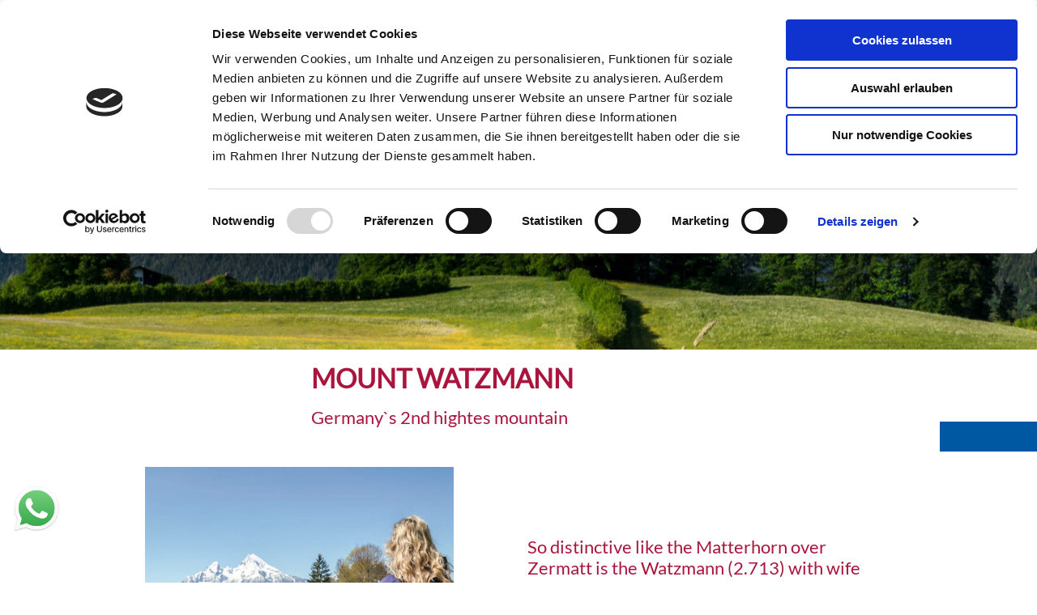

--- FILE ---
content_type: text/html
request_url: https://www.alpenhotel-fischer.de/en/mount-watzmann/
body_size: 14907
content:
<!doctype html>
<html lang="en-GB" prefix="og: https://ogp.me/ns#" class="no-js">
<head>
<title>Mount Watzmann - Hotel in Berchtesgaden - Alpenhotel Fischer ****</title>
<meta charset="UTF-8">
<style>iframe{width:100%}</style>
<!--
-->
<!--
<link href="https://www.alpenhotel-fischer.de/wp-content/themes/fischer/img/icons/favicon.ico" rel="shortcut icon">
<link href="https://www.alpenhotel-fischer.de/wp-content/themes/fischer/img/icons/touch.png" rel="apple-touch-icon-precomposed">
-->
<meta http-equiv="X-UA-Compatible" content="IE=edge">
<meta name="viewport" content="width=device-width, initial-scale=1.0">
<!-- <meta name="description" content="Das Vier-Sterne-Hotel in Berchtesgaden präsentiert seine Räumlichkeiten und den Standort. Mit Buchungsformular und Preisangaben."> -->
<link rel="alternate" hreflang="x-default" href="https://www.alpenhotel-fischer.de"/>
<script src='//www.alpenhotel-fischer.de/wp-content/cache/wpfc-minified/1zepcj4/3x0kt.js' type="text/javascript"></script>
<!-- <script data-cookieconsent="ignore" src="https://service.alpenhotel-fischer.de/wcms/Designs/berchtesgaden/urlaub/assets/js/iframeResizer.min.js" id="iframeresizer-js"></script> -->
<script type="text/plain" data-cookieconsent="statistics" src="https://js-sdk.dirs21.de/0715a6bb-5e83-4fa9-b61d-4c6217d1ac62" defer></script> 
<script type="text/plain" data-cookieconsent="marketing">
(function(w,d,l){w[l]=w[l]||[];function gtag(){w[l].push(arguments)};
gtag("consent","default",{ad_storage:d,analytics_storage:d,wait_for_update:500,});
gtag("set", "ads_data_redaction", true);})(window,"denied","dataLayer");</script>
<script type="text/plain" data-cookieconsent="marketing">(function (w, d, s, l, i) {
w[l] = w[l] || []; w[l].push({'gtm.start':new Date().getTime(), event: 'gtm.js'}); 
var f = d.getElementsByTagName(s)[0],  j = d.createElement(s), dl = l != 'dataLayer' ? '&l=' + l : ''; 
j.async = true; j.src = 'https://www.googletagmanager.com/gtm.js?id=' + i + dl; 
f.parentNode.insertBefore(j, f);})
(window, document, 'script', 'dataLayer', 'GTM-K8TQLRX');</script>
<script type="text/javascript" data-cookieconsent="ignore">
window.dataLayer = window.dataLayer || [];
function gtag() {
dataLayer.push(arguments);
}
gtag("consent", "default", {
ad_personalization: "denied",
ad_storage: "denied",
ad_user_data: "denied",
analytics_storage: "denied",
functionality_storage: "denied",
personalization_storage: "denied",
security_storage: "granted",
wait_for_update: 500,
});
gtag("set", "ads_data_redaction", true);
</script>
<script type="text/javascript"
id="Cookiebot"
src="https://consent.cookiebot.com/uc.js"
data-implementation="wp"
data-cbid="f2b5f012-bd9e-48c7-96a5-d20bbcf85f5a"
data-blockingmode="auto"
></script>
<style>img:is([sizes="auto" i], [sizes^="auto," i]) { contain-intrinsic-size: 3000px 1500px }</style>
<link rel="alternate" href="https://www.alpenhotel-fischer.de/watzmann/" hreflang="de" />
<link rel="alternate" href="https://www.alpenhotel-fischer.de/en/mount-watzmann/" hreflang="en" />
<!-- Search Engine Optimization by Rank Math - https://rankmath.com/ -->
<meta name="description" content="He is a rich structured massif with different noticable forms, long grates and huge walls. The from the south descending top to the Lake Königssee, nearly"/>
<meta name="robots" content="follow, index, noarchive, max-snippet:-1, max-video-preview:-1, max-image-preview:large"/>
<link rel="canonical" href="https://www.alpenhotel-fischer.de/en/mount-watzmann/" />
<meta property="og:locale" content="en_GB" />
<meta property="og:type" content="article" />
<meta property="og:title" content="Mount Watzmann - Hotel in Berchtesgaden - Alpenhotel Fischer ****" />
<meta property="og:description" content="He is a rich structured massif with different noticable forms, long grates and huge walls. The from the south descending top to the Lake Königssee, nearly" />
<meta property="og:url" content="https://www.alpenhotel-fischer.de/en/mount-watzmann/" />
<meta property="og:site_name" content="Hotel in Berchtesgaden - Alpenhotel Fischer ****" />
<meta property="article:section" content="nature experience" />
<meta property="og:updated_time" content="2025-05-17T21:24:37+02:00" />
<meta property="og:image" content="https://www.alpenhotel-fischer.de/wp-content/uploads/2021/07/alpenhotel-fischer-berchtesgaden-watzmann-im-fruehling-martin_adobestock_271753706.jpeg" />
<meta property="og:image:secure_url" content="https://www.alpenhotel-fischer.de/wp-content/uploads/2021/07/alpenhotel-fischer-berchtesgaden-watzmann-im-fruehling-martin_adobestock_271753706.jpeg" />
<meta property="og:image:width" content="1920" />
<meta property="og:image:height" content="993" />
<meta property="og:image:alt" content="Alpenhotel Fischer, Berchtesgaden, Watzmann im Fruehling" />
<meta property="og:image:type" content="image/jpeg" />
<meta property="article:published_time" content="2021-08-11T09:26:56+02:00" />
<meta property="article:modified_time" content="2025-05-17T21:24:37+02:00" />
<meta name="twitter:card" content="summary_large_image" />
<meta name="twitter:title" content="Mount Watzmann - Hotel in Berchtesgaden - Alpenhotel Fischer ****" />
<meta name="twitter:description" content="He is a rich structured massif with different noticable forms, long grates and huge walls. The from the south descending top to the Lake Königssee, nearly" />
<meta name="twitter:image" content="https://www.alpenhotel-fischer.de/wp-content/uploads/2021/07/alpenhotel-fischer-berchtesgaden-watzmann-im-fruehling-martin_adobestock_271753706.jpeg" />
<meta name="twitter:label1" content="Written by" />
<meta name="twitter:data1" content="hellmedia Team" />
<meta name="twitter:label2" content="Time to read" />
<meta name="twitter:data2" content="2 minutes" />
<script type="application/ld+json" class="rank-math-schema">{"@context":"https://schema.org","@graph":[{"@type":"Place","@id":"https://www.alpenhotel-fischer.de/#place","address":{"@type":"PostalAddress","streetAddress":"K\u00f6nigsseerstr. 51","addressLocality":"Berchtesgaden","addressRegion":"Bayern","postalCode":"83471","addressCountry":"Deutschland"}},{"@type":["Hotel","Organization"],"@id":"https://www.alpenhotel-fischer.de/#organization","name":"Hotel in Berchtesgaden - Alpenhotel Fischer","url":"https://www.alpenhotel-fischer.de","email":"info@alpenhotel-fischer.de","address":{"@type":"PostalAddress","streetAddress":"K\u00f6nigsseerstr. 51","addressLocality":"Berchtesgaden","addressRegion":"Bayern","postalCode":"83471","addressCountry":"Deutschland"},"logo":{"@type":"ImageObject","@id":"https://www.alpenhotel-fischer.de/#logo","url":"https://www.alpenhotel-fischer.de/wp-content/uploads/2021/06/logo-alpenhotel_fischer-2021-web.png","contentUrl":"https://www.alpenhotel-fischer.de/wp-content/uploads/2021/06/logo-alpenhotel_fischer-2021-web.png","caption":"Hotel in Berchtesgaden - Alpenhotel Fischer","inLanguage":"en-GB","width":"681","height":"373"},"openingHours":["Monday,Tuesday,Wednesday,Thursday,Friday,Saturday,Sunday 09:00-17:00"],"location":{"@id":"https://www.alpenhotel-fischer.de/#place"},"image":{"@id":"https://www.alpenhotel-fischer.de/#logo"},"telephone":"+49 8652 9550"},{"@type":"WebSite","@id":"https://www.alpenhotel-fischer.de/#website","url":"https://www.alpenhotel-fischer.de","name":"Hotel in Berchtesgaden - Alpenhotel Fischer","publisher":{"@id":"https://www.alpenhotel-fischer.de/#organization"},"inLanguage":"en-GB"},{"@type":"ImageObject","@id":"https://www.alpenhotel-fischer.de/wp-content/uploads/2021/07/alpenhotel-fischer-berchtesgaden-watzmann-im-fruehling-martin_adobestock_271753706.jpeg","url":"https://www.alpenhotel-fischer.de/wp-content/uploads/2021/07/alpenhotel-fischer-berchtesgaden-watzmann-im-fruehling-martin_adobestock_271753706.jpeg","width":"1920","height":"993","caption":"Alpenhotel Fischer, Berchtesgaden, Watzmann im Fruehling","inLanguage":"en-GB"},{"@type":"BreadcrumbList","@id":"https://www.alpenhotel-fischer.de/en/mount-watzmann/#breadcrumb","itemListElement":[{"@type":"ListItem","position":"1","item":{"@id":"https://www.alpenhotel-fischer.de","name":"Startseite"}},{"@type":"ListItem","position":"2","item":{"@id":"https://www.alpenhotel-fischer.de/en/category/nature-experience/","name":"nature experience"}},{"@type":"ListItem","position":"3","item":{"@id":"https://www.alpenhotel-fischer.de/en/mount-watzmann/","name":"Mount Watzmann"}}]},{"@type":"WebPage","@id":"https://www.alpenhotel-fischer.de/en/mount-watzmann/#webpage","url":"https://www.alpenhotel-fischer.de/en/mount-watzmann/","name":"Mount Watzmann - Hotel in Berchtesgaden - Alpenhotel Fischer ****","datePublished":"2021-08-11T09:26:56+02:00","dateModified":"2025-05-17T21:24:37+02:00","isPartOf":{"@id":"https://www.alpenhotel-fischer.de/#website"},"primaryImageOfPage":{"@id":"https://www.alpenhotel-fischer.de/wp-content/uploads/2021/07/alpenhotel-fischer-berchtesgaden-watzmann-im-fruehling-martin_adobestock_271753706.jpeg"},"inLanguage":"en-GB","breadcrumb":{"@id":"https://www.alpenhotel-fischer.de/en/mount-watzmann/#breadcrumb"}},{"@type":"Person","@id":"https://www.alpenhotel-fischer.de/en/mount-watzmann/#author","name":"hellmedia Team","image":{"@type":"ImageObject","@id":"https://secure.gravatar.com/avatar/b65398ad85bd83f2d6e484d8cabeacc2f114b3faa2843ef7fd7c7b648b107a3f?s=96&amp;d=mm&amp;r=g","url":"https://secure.gravatar.com/avatar/b65398ad85bd83f2d6e484d8cabeacc2f114b3faa2843ef7fd7c7b648b107a3f?s=96&amp;d=mm&amp;r=g","caption":"hellmedia Team","inLanguage":"en-GB"},"worksFor":{"@id":"https://www.alpenhotel-fischer.de/#organization"}},{"@type":"BlogPosting","headline":"Mount Watzmann - Hotel in Berchtesgaden - Alpenhotel Fischer ****","datePublished":"2021-08-11T09:26:56+02:00","dateModified":"2025-05-17T21:24:37+02:00","articleSection":"nature experience","author":{"@id":"https://www.alpenhotel-fischer.de/en/mount-watzmann/#author","name":"hellmedia Team"},"publisher":{"@id":"https://www.alpenhotel-fischer.de/#organization"},"description":"He is a rich structured massif with different noticable forms, long grates and huge walls. The from the south descending top to the Lake K\u00f6nigssee, nearly","name":"Mount Watzmann - Hotel in Berchtesgaden - Alpenhotel Fischer ****","@id":"https://www.alpenhotel-fischer.de/en/mount-watzmann/#richSnippet","isPartOf":{"@id":"https://www.alpenhotel-fischer.de/en/mount-watzmann/#webpage"},"image":{"@id":"https://www.alpenhotel-fischer.de/wp-content/uploads/2021/07/alpenhotel-fischer-berchtesgaden-watzmann-im-fruehling-martin_adobestock_271753706.jpeg"},"inLanguage":"en-GB","mainEntityOfPage":{"@id":"https://www.alpenhotel-fischer.de/en/mount-watzmann/#webpage"}}]}</script>
<!-- /Rank Math WordPress SEO plugin -->
<!-- <link rel='stylesheet' id='lightbox_css-css' href='https://www.alpenhotel-fischer.de/wp-content/themes/fischer/lightbox/baguetteBox.css?ver=1.0' media='all' /> -->
<!-- <link rel='stylesheet' id='sbr_styles-css' href='https://www.alpenhotel-fischer.de/wp-content/plugins/reviews-feed/assets/css/sbr-styles.min.css?ver=2.1.1' media='all' /> -->
<!-- <link rel='stylesheet' id='sbi_styles-css' href='https://www.alpenhotel-fischer.de/wp-content/plugins/instagram-feed/css/sbi-styles.min.css?ver=6.10.0' media='all' /> -->
<link rel="stylesheet" type="text/css" href="//www.alpenhotel-fischer.de/wp-content/cache/wpfc-minified/qtpodwg0/3x0ks.css" media="all"/>
<style id='wp-block-library-inline-css' type='text/css'>
:root{--wp-admin-theme-color:#007cba;--wp-admin-theme-color--rgb:0,124,186;--wp-admin-theme-color-darker-10:#006ba1;--wp-admin-theme-color-darker-10--rgb:0,107,161;--wp-admin-theme-color-darker-20:#005a87;--wp-admin-theme-color-darker-20--rgb:0,90,135;--wp-admin-border-width-focus:2px;--wp-block-synced-color:#7a00df;--wp-block-synced-color--rgb:122,0,223;--wp-bound-block-color:var(--wp-block-synced-color)}@media (min-resolution:192dpi){:root{--wp-admin-border-width-focus:1.5px}}.wp-element-button{cursor:pointer}:root{--wp--preset--font-size--normal:16px;--wp--preset--font-size--huge:42px}:root .has-very-light-gray-background-color{background-color:#eee}:root .has-very-dark-gray-background-color{background-color:#313131}:root .has-very-light-gray-color{color:#eee}:root .has-very-dark-gray-color{color:#313131}:root .has-vivid-green-cyan-to-vivid-cyan-blue-gradient-background{background:linear-gradient(135deg,#00d084,#0693e3)}:root .has-purple-crush-gradient-background{background:linear-gradient(135deg,#34e2e4,#4721fb 50%,#ab1dfe)}:root .has-hazy-dawn-gradient-background{background:linear-gradient(135deg,#faaca8,#dad0ec)}:root .has-subdued-olive-gradient-background{background:linear-gradient(135deg,#fafae1,#67a671)}:root .has-atomic-cream-gradient-background{background:linear-gradient(135deg,#fdd79a,#004a59)}:root .has-nightshade-gradient-background{background:linear-gradient(135deg,#330968,#31cdcf)}:root .has-midnight-gradient-background{background:linear-gradient(135deg,#020381,#2874fc)}.has-regular-font-size{font-size:1em}.has-larger-font-size{font-size:2.625em}.has-normal-font-size{font-size:var(--wp--preset--font-size--normal)}.has-huge-font-size{font-size:var(--wp--preset--font-size--huge)}.has-text-align-center{text-align:center}.has-text-align-left{text-align:left}.has-text-align-right{text-align:right}#end-resizable-editor-section{display:none}.aligncenter{clear:both}.items-justified-left{justify-content:flex-start}.items-justified-center{justify-content:center}.items-justified-right{justify-content:flex-end}.items-justified-space-between{justify-content:space-between}.screen-reader-text{border:0;clip-path:inset(50%);height:1px;margin:-1px;overflow:hidden;padding:0;position:absolute;width:1px;word-wrap:normal!important}.screen-reader-text:focus{background-color:#ddd;clip-path:none;color:#444;display:block;font-size:1em;height:auto;left:5px;line-height:normal;padding:15px 23px 14px;text-decoration:none;top:5px;width:auto;z-index:100000}html :where(.has-border-color){border-style:solid}html :where([style*=border-top-color]){border-top-style:solid}html :where([style*=border-right-color]){border-right-style:solid}html :where([style*=border-bottom-color]){border-bottom-style:solid}html :where([style*=border-left-color]){border-left-style:solid}html :where([style*=border-width]){border-style:solid}html :where([style*=border-top-width]){border-top-style:solid}html :where([style*=border-right-width]){border-right-style:solid}html :where([style*=border-bottom-width]){border-bottom-style:solid}html :where([style*=border-left-width]){border-left-style:solid}html :where(img[class*=wp-image-]){height:auto;max-width:100%}:where(figure){margin:0 0 1em}html :where(.is-position-sticky){--wp-admin--admin-bar--position-offset:var(--wp-admin--admin-bar--height,0px)}@media screen and (max-width:600px){html :where(.is-position-sticky){--wp-admin--admin-bar--position-offset:0px}}
</style>
<style id='classic-theme-styles-inline-css' type='text/css'>
/*! This file is auto-generated */
.wp-block-button__link{color:#fff;background-color:#32373c;border-radius:9999px;box-shadow:none;text-decoration:none;padding:calc(.667em + 2px) calc(1.333em + 2px);font-size:1.125em}.wp-block-file__button{background:#32373c;color:#fff;text-decoration:none}
</style>
<!-- <link rel='stylesheet' id='fontawesome-free-css' href='https://www.alpenhotel-fischer.de/wp-content/plugins/getwid/vendors/fontawesome-free/css/all.min.css?ver=5.5.0' media='all' /> -->
<!-- <link rel='stylesheet' id='slick-css' href='https://www.alpenhotel-fischer.de/wp-content/plugins/getwid/vendors/slick/slick/slick.min.css?ver=1.9.0' media='all' /> -->
<!-- <link rel='stylesheet' id='slick-theme-css' href='https://www.alpenhotel-fischer.de/wp-content/plugins/getwid/vendors/slick/slick/slick-theme.min.css?ver=1.9.0' media='all' /> -->
<!-- <link rel='stylesheet' id='mp-fancybox-css' href='https://www.alpenhotel-fischer.de/wp-content/plugins/getwid/vendors/mp-fancybox/jquery.fancybox.min.css?ver=3.5.7-mp.1' media='all' /> -->
<!-- <link rel='stylesheet' id='getwid-blocks-css' href='https://www.alpenhotel-fischer.de/wp-content/plugins/getwid/assets/css/blocks.style.css?ver=2.1.3' media='all' /> -->
<link rel="stylesheet" type="text/css" href="//www.alpenhotel-fischer.de/wp-content/cache/wpfc-minified/e4o6m23o/3x0ks.css" media="all"/>
<style id='getwid-blocks-inline-css' type='text/css'>
.wp-block-getwid-section .wp-block-getwid-section__wrapper .wp-block-getwid-section__inner-wrapper{max-width: 900px;}
</style>
<!-- <link rel='stylesheet' id='contact-form-7-css' href='https://www.alpenhotel-fischer.de/wp-content/plugins/contact-form-7/includes/css/styles.css?ver=6.1.4' media='all' /> -->
<!-- <link rel='stylesheet' id='osm-map-css-css' href='https://www.alpenhotel-fischer.de/wp-content/plugins/osm/css/osm_map.css?ver=6.8.3' media='all' /> -->
<!-- <link rel='stylesheet' id='osm-ol3-css-css' href='https://www.alpenhotel-fischer.de/wp-content/plugins/osm/js/OL/7.1.0/ol.css?ver=6.8.3' media='all' /> -->
<!-- <link rel='stylesheet' id='osm-ol3-ext-css-css' href='https://www.alpenhotel-fischer.de/wp-content/plugins/osm/css/osm_map_v3.css?ver=6.8.3' media='all' /> -->
<!-- <link rel='stylesheet' id='html5blank-css' href='https://www.alpenhotel-fischer.de/wp-content/themes/fischer/style.css?ver=6.8.3' media='all' /> -->
<!-- <link rel='stylesheet' id='slb_core-css' href='https://www.alpenhotel-fischer.de/wp-content/plugins/simple-lightbox/client/css/app.css?ver=2.9.4' media='all' /> -->
<link rel="stylesheet" type="text/css" href="//www.alpenhotel-fischer.de/wp-content/cache/wpfc-minified/12fhvcgh/3x0ks.css" media="all"/>
<script src='//www.alpenhotel-fischer.de/wp-content/cache/wpfc-minified/8ux3u8rn/3x0ks.js' type="text/javascript"></script>
<!-- <script type="text/javascript" src="https://www.alpenhotel-fischer.de/wp-includes/js/jquery/jquery.min.js?ver=3.7.1" id="jquery-core-js"></script> -->
<!-- <script type="text/javascript" src="https://www.alpenhotel-fischer.de/wp-includes/js/jquery/jquery-migrate.min.js?ver=3.4.1" id="jquery-migrate-js"></script> -->
<!-- <script type="text/javascript" src="https://www.alpenhotel-fischer.de/wp-content/themes/fischer/js/scripts.js?ver=1.0.0" id="html5blankscripts-js"></script> -->
<!-- <script type="text/javascript" src="https://www.alpenhotel-fischer.de/wp-content/themes/fischer/lightbox/baguetteBox.js?ver=1.0.0" id="lightbox-js"></script> -->
<!-- <script type="text/javascript" src="https://www.alpenhotel-fischer.de/wp-content/plugins/osm/js/OL/2.13.1/OpenLayers.js?ver=6.8.3" id="osm-ol-library-js"></script> -->
<!-- <script type="text/javascript" src="https://www.alpenhotel-fischer.de/wp-content/plugins/osm/js/OSM/openlayers/OpenStreetMap.js?ver=6.8.3" id="osm-osm-library-js"></script> -->
<!-- <script type="text/javascript" src="https://www.alpenhotel-fischer.de/wp-content/plugins/osm/js/OSeaM/harbours.js?ver=6.8.3" id="osm-harbours-library-js"></script> -->
<!-- <script type="text/javascript" src="https://www.alpenhotel-fischer.de/wp-content/plugins/osm/js/OSeaM/map_utils.js?ver=6.8.3" id="osm-map-utils-library-js"></script> -->
<!-- <script type="text/javascript" src="https://www.alpenhotel-fischer.de/wp-content/plugins/osm/js/OSeaM/utilities.js?ver=6.8.3" id="osm-utilities-library-js"></script> -->
<!-- <script type="text/javascript" src="https://www.alpenhotel-fischer.de/wp-content/plugins/osm/js/osm-plugin-lib.js?ver=6.8.3" id="OsmScript-js"></script> -->
<!-- <script type="text/javascript" src="https://www.alpenhotel-fischer.de/wp-content/plugins/osm/js/polyfill/v2/polyfill.min.js?features=requestAnimationFrame%2CElement.prototype.classList%2CURL&amp;ver=6.8.3" id="osm-polyfill-js"></script> -->
<!-- <script type="text/javascript" src="https://www.alpenhotel-fischer.de/wp-content/plugins/osm/js/OL/7.1.0/ol.js?ver=6.8.3" id="osm-ol3-library-js"></script> -->
<!-- <script type="text/javascript" src="https://www.alpenhotel-fischer.de/wp-content/plugins/osm/js/osm-v3-plugin-lib.js?ver=6.8.3" id="osm-ol3-ext-library-js"></script> -->
<!-- <script type="text/javascript" src="https://www.alpenhotel-fischer.de/wp-content/plugins/osm/js/osm-metabox-events.js?ver=6.8.3" id="osm-ol3-metabox-events-js"></script> -->
<!-- <script type="text/javascript" src="https://www.alpenhotel-fischer.de/wp-content/plugins/osm/js/osm-startup-lib.js?ver=6.8.3" id="osm-map-startup-js"></script> -->
<link rel="https://api.w.org/" href="https://www.alpenhotel-fischer.de/wp-json/" /><link rel="alternate" title="JSON" type="application/json" href="https://www.alpenhotel-fischer.de/wp-json/wp/v2/posts/2552" /><link rel="alternate" title="oEmbed (JSON)" type="application/json+oembed" href="https://www.alpenhotel-fischer.de/wp-json/oembed/1.0/embed?url=https%3A%2F%2Fwww.alpenhotel-fischer.de%2Fen%2Fmount-watzmann%2F&#038;lang=en" />
<link rel="alternate" title="oEmbed (XML)" type="text/xml+oembed" href="https://www.alpenhotel-fischer.de/wp-json/oembed/1.0/embed?url=https%3A%2F%2Fwww.alpenhotel-fischer.de%2Fen%2Fmount-watzmann%2F&#038;format=xml&#038;lang=en" />
<script type="text/javascript"> 
/**  all layers have to be in this global array - in further process each map will have something like vectorM[map_ol3js_n][layer_n] */
var vectorM = [[]];
/** put translations from PHP/mo to JavaScript */
var translations = [];
/** global GET-Parameters */
var HTTP_GET_VARS = [];
</script><!-- OSM plugin V6.1.9: did not add geo meta tags. --> 
<!-- Analytics by WP Statistics - https://wp-statistics.com -->
<link rel="icon" href="https://www.alpenhotel-fischer.de/wp-content/uploads/2021/06/alpen-hotel-fischer-in-berchtesgaden-logo-alpenhotel_fischer-2021-web-32x32.png" sizes="32x32" />
<link rel="icon" href="https://www.alpenhotel-fischer.de/wp-content/uploads/2021/06/alpen-hotel-fischer-in-berchtesgaden-logo-alpenhotel_fischer-2021-web-192x192.png" sizes="192x192" />
<link rel="apple-touch-icon" href="https://www.alpenhotel-fischer.de/wp-content/uploads/2021/06/alpen-hotel-fischer-in-berchtesgaden-logo-alpenhotel_fischer-2021-web-180x180.png" />
<meta name="msapplication-TileImage" content="https://www.alpenhotel-fischer.de/wp-content/uploads/2021/06/alpen-hotel-fischer-in-berchtesgaden-logo-alpenhotel_fischer-2021-web-270x270.png" />
</head>
<!-- -->
<script src='https://www.thehotelsnetwork.com/js/loader.js?property_id=1044764&account_key=3A8BB46467E2C88485F0A47EA910C3DB' async></script>
<body class="wp-singular post-template-default single single-post postid-2552 single-format-standard wp-theme-fischer mount-watzmann">
<!-- wrapper -->
<div class="wrapper">
<!-- header -->
<div class="headerbackground">
<div class="top-leiste">
<div id="custom_html-8" class="widget_text topleiste widget_custom_html"><div class="textwidget custom-html-widget"><div style="display:flex;margin:6px;">
<div style="padding: 0 30px;">
<a href="mailto:info@alpenhotel-fischer.de" style="color:black; font-weight: 500;font-size: 18px;cursor:pointer;">
<i class="fas fa-envelope"></i>
</a>
</div>
<div>
<a href="tel:004986529550" style="color:black; font-weight: 500;font-size: 18px;cursor:pointer;">
<i class="fas fa-phone"></i>
</a>
</div>
</div>
</div></div><div id="polylang-2" class="topleiste widget_polylang"><ul>
<li class="lang-item lang-item-2 lang-item-de lang-item-first"><a lang="de-DE" hreflang="de-DE" href="https://www.alpenhotel-fischer.de/watzmann/"><img src="[data-uri]" alt="Deutsch" width="16" height="11" style="width: 16px; height: 11px;" /></a></li>
<li class="lang-item lang-item-5 lang-item-en current-lang"><a lang="en-GB" hreflang="en-GB" href="https://www.alpenhotel-fischer.de/en/mount-watzmann/" aria-current="true"><img src="[data-uri]" alt="English" width="16" height="11" style="width: 16px; height: 11px;" /></a></li>
</ul>
</div><div id="custom_html-4" class="widget_text topleiste widget_custom_html"><div class="textwidget custom-html-widget"><div class="wp-block-getwid-button-group"><div class="wp-block-getwid-button-group__wrapper has-alignment-right has-alignment-tablet-right has-direction-tablet-row">
<div class="wp-block-button"><a href="/rate-calculator/"  class="wp-block-button__link has-darkgrey-background-color has-background no-border-radius">Request</a></div>
<div class="wp-block-button"><a href="https://v4.ibe.dirs21.de/channels/alpenhotel-fischerde/?culture=en-GB#start" target="_blank" class="wp-block-button__link has-red-background-color has-background no-border-radius">Book</a></div>
</div></div></div></div>		</div>
<!-- nav -->
<nav><label class="header">
<input type="checkbox">
<header>
<a class="uk-navbar-item uk-logo" href="https://www.alpenhotel-fischer.de/en/hotel-berchtesgaden/" rel="home">
<!--<b>Hotel in Berchtesgaden &#8211; Alpenhotel Fischer ****</b>-->
<img src="https://www.alpenhotel-fischer.de/wp-content/themes/fischer/img/logo.png" alt="Logo" class="logo" />
</a>
</header>
<!-- responsive-->
<ul><li id="menu-item-2281" class="menu-item menu-item-type-post_type menu-item-object-page menu-item-has-children menu-item-2281"><a href="https://www.alpenhotel-fischer.de/en/hotel-fischer/">Hotel Fischer</a>
<ul class="sub-menu">
<li id="menu-item-2401" class="menu-item menu-item-type-post_type menu-item-object-page menu-item-2401"><a href="https://www.alpenhotel-fischer.de/en/hotel-fischer/history/">History</a></li>
<li id="menu-item-2403" class="menu-item menu-item-type-post_type menu-item-object-page menu-item-2403"><a href="https://www.alpenhotel-fischer.de/en/hotel-fischer/restaurant/">Restaurant</a></li>
<li id="menu-item-2400" class="menu-item menu-item-type-post_type menu-item-object-page menu-item-2400"><a href="https://www.alpenhotel-fischer.de/en/hotel-fischer/conferences-meetings/">Conferences &#038; Meetings</a></li>
<li id="menu-item-2402" class="menu-item menu-item-type-post_type menu-item-object-page menu-item-2402"><a href="https://www.alpenhotel-fischer.de/en/hotel-fischer/regular-guests/">Regular guests</a></li>
<li id="menu-item-2312" class="menu-item menu-item-type-post_type menu-item-object-page menu-item-2312"><a href="https://www.alpenhotel-fischer.de/en/hotel-fischer/gallery/">Gallery</a></li>
</ul>
</li>
<li id="menu-item-2387" class="menu-item menu-item-type-post_type menu-item-object-page menu-item-has-children menu-item-2387"><a href="https://www.alpenhotel-fischer.de/en/hotel-rooms-apartments-berchtesgaden/">Rooms &#038; apartments</a>
<ul class="sub-menu">
<li id="menu-item-2388" class="menu-item menu-item-type-post_type menu-item-object-page menu-item-2388"><a href="https://www.alpenhotel-fischer.de/en/hotel-rooms-apartments-berchtesgaden/hotel-rooms-berchtesgaden/">Hotel rooms</a></li>
<li id="menu-item-2390" class="menu-item menu-item-type-post_type menu-item-object-page menu-item-2390"><a href="https://www.alpenhotel-fischer.de/en/hotel-rooms-apartments-berchtesgaden/apartments-berchtesgaden/">Apartments</a></li>
<li id="menu-item-2389" class="menu-item menu-item-type-post_type menu-item-object-page menu-item-2389"><a href="https://www.alpenhotel-fischer.de/en/hotel-rooms-apartments-berchtesgaden/included-services/">Included services</a></li>
</ul>
</li>
<li id="menu-item-2394" class="menu-item menu-item-type-post_type menu-item-object-page menu-item-has-children menu-item-2394"><a href="https://www.alpenhotel-fischer.de/en/holiday-offers-in-berchtesgaden/">Offers</a>
<ul class="sub-menu">
<li id="menu-item-2395" class="menu-item menu-item-type-post_type menu-item-object-page menu-item-2395"><a href="https://www.alpenhotel-fischer.de/en/holiday-offers-in-berchtesgaden/wellness-offers/">Wellness offers</a></li>
<li id="menu-item-2396" class="menu-item menu-item-type-post_type menu-item-object-page menu-item-2396"><a href="https://www.alpenhotel-fischer.de/en/holiday-offers-in-berchtesgaden/package-offers/">Package offers</a></li>
<li id="menu-item-2398" class="menu-item menu-item-type-post_type menu-item-object-page menu-item-2398"><a href="https://www.alpenhotel-fischer.de/en/holiday-offers-in-berchtesgaden/short-break-in-berchtesgaden/">Short break in Berchtesgaden</a></li>
<li id="menu-item-2397" class="menu-item menu-item-type-post_type menu-item-object-page menu-item-2397"><a href="https://www.alpenhotel-fischer.de/en/holiday-offers-in-berchtesgaden/last-minute-holiday-berchtesgaden/">Last-minute-holiday Berchtesgaden</a></li>
</ul>
</li>
<li id="menu-item-2391" class="menu-item menu-item-type-post_type menu-item-object-page menu-item-has-children menu-item-2391"><a href="https://www.alpenhotel-fischer.de/en/wellness-berchtesgaden/">Wellness</a>
<ul class="sub-menu">
<li id="menu-item-3755" class="menu-item menu-item-type-post_type menu-item-object-page menu-item-3755"><a href="https://www.alpenhotel-fischer.de/en/wellness-berchtesgaden/sauna-area/">Sauna area</a></li>
<li id="menu-item-2704" class="menu-item menu-item-type-post_type menu-item-object-page menu-item-2704"><a href="https://www.alpenhotel-fischer.de/en/wellness-berchtesgaden/wellness-arrangements/">Wellness arrangements</a></li>
<li id="menu-item-2392" class="menu-item menu-item-type-post_type menu-item-object-page menu-item-2392"><a href="https://www.alpenhotel-fischer.de/en/wellness-berchtesgaden/massages-body-treatments/">Massages &#038; body treatments</a></li>
<li id="menu-item-2393" class="menu-item menu-item-type-post_type menu-item-object-page menu-item-2393"><a href="https://www.alpenhotel-fischer.de/en/wellness-berchtesgaden/cosmetic-treatments/">Cosmetic treatments</a></li>
</ul>
</li>
<li id="menu-item-2347" class="menu-item menu-item-type-post_type menu-item-object-page menu-item-has-children menu-item-2347"><a href="https://www.alpenhotel-fischer.de/en/region/">Region</a>
<ul class="sub-menu">
<li id="menu-item-2350" class="menu-item menu-item-type-post_type menu-item-object-page menu-item-2350"><a href="https://www.alpenhotel-fischer.de/en/region/summer-in-bavaria/">Summer in Bavaria</a></li>
<li id="menu-item-2349" class="menu-item menu-item-type-post_type menu-item-object-page menu-item-2349"><a href="https://www.alpenhotel-fischer.de/en/region/winter-in-bavaria/">Winter in Bavaria</a></li>
<li id="menu-item-2348" class="menu-item menu-item-type-post_type menu-item-object-page menu-item-2348"><a href="https://www.alpenhotel-fischer.de/en/region/hiking/">Hiking</a></li>
<li id="menu-item-2352" class="menu-item menu-item-type-post_type menu-item-object-page menu-item-2352"><a href="https://www.alpenhotel-fischer.de/en/region/nature-experience/">Nature experience</a></li>
<li id="menu-item-2351" class="menu-item menu-item-type-post_type menu-item-object-page menu-item-2351"><a href="https://www.alpenhotel-fischer.de/en/region/places-of-excursions/">Places of excursions</a></li>
<li id="menu-item-2694" class="menu-item menu-item-type-post_type menu-item-object-page menu-item-2694"><a href="https://www.alpenhotel-fischer.de/en/region/tradition-customs/">Tradition &#038; customs</a></li>
</ul>
</li>
<li id="menu-item-2307" class="menu-item menu-item-type-post_type menu-item-object-page menu-item-has-children menu-item-2307"><a href="https://www.alpenhotel-fischer.de/en/service-2/">Service</a>
<ul class="sub-menu">
<li id="menu-item-2310" class="menu-item menu-item-type-post_type menu-item-object-page menu-item-2310"><a href="https://www.alpenhotel-fischer.de/en/contact/">Contact</a></li>
<li id="menu-item-2411" class="menu-item menu-item-type-post_type menu-item-object-page menu-item-2411"><a href="https://www.alpenhotel-fischer.de/en/service-2/arrival/">Arrival</a></li>
<li id="menu-item-5918" class="menu-item menu-item-type-custom menu-item-object-custom menu-item-5918"><a href="https://www.alpenhotel-fischer.de/en/our-hotel-app/">Our hotel app</a></li>
<li id="menu-item-2309" class="menu-item menu-item-type-post_type menu-item-object-page menu-item-2309"><a href="https://www.alpenhotel-fischer.de/en/travel-cancellation-insurance/">Travel cancellation insurance</a></li>
<li id="menu-item-2308" class="menu-item menu-item-type-post_type menu-item-object-page menu-item-2308"><a href="https://www.alpenhotel-fischer.de/en/jobs/">Jobs</a></li>
</ul>
</li>
<li id="menu-item-2311" class="menu-item menu-item-type-post_type menu-item-object-page menu-item-2311"><a href="https://www.alpenhotel-fischer.de/en/blog-alpenhotel-fischer/">BLOG</a></li>
<li id="menu-item-6329" class="menu-item menu-item-type-custom menu-item-object-custom menu-item-6329"><a href="https://www.alpenhotel-fischer.de/en/our-hotel-app/">Hotel-App</a></li>
</ul>
</label></nav>
<!-- /nav -->
<span class="clear"> </span>
</div>
<div class="hcwidget">
<script src="https://www.holidaycheck.de/widgets?step=code&type=code&options=hotel-1-46131-de_DE-m-w-0-4-0-3-0" type="text/javascript"></script>
<div id="holidaycheck-widget-hotel-1-46131-de_DE-m-w-0-4-0-3-0">
<div id="holidaycheck_widget_placeholder-46131" style="width:120px;padding:5px;background:#0058a2;"><a href="https://www.holidaycheck.de/hi/alpenhotel-fischer/623b5334-51c8-36ca-b281-ceba0a931634"><img alt="Hotels mit Hotelbewertungen bei HolidayCheck" src="https://www.holidaycheck.de/widgets/logo_xlarge.png" border="0"></a>
</div></div>
</div>			
<div class="chat">
<a href="https://wa.me/4915165729269" target="_blank">
<img title="Schreib uns auf WhatsApp" class="fe-pulse-w-pause" alt="WhatsApp Chat Logo" src="https://www.alpenhotel-fischer.de/wp-content/uploads/2021/07/alpen-hotel-fischer-in-berchtesgaden-logo-whatsapp-whatsapp.png">
</a>
</div>
<main role="main">
<section>
<div class="headerbuttons">
</div>
<!-- article -->
<article id="post-2552" class="post-2552 post type-post status-publish format-standard has-post-thumbnail hentry category-nature-experience">
<!-- post thumbnail -->
<div class="wp-block-cover alignfull" style="background-image:url(https://www.alpenhotel-fischer.de/wp-content/uploads/2021/07/alpenhotel-fischer-berchtesgaden-watzmann-im-fruehling-martin_adobestock_271753706.jpeg);min-height:60vh">
<div class="wp-block-cover__inner-container">
<div style="height:100px" aria-hidden="true" class="wp-block-spacer"></div>
</div></div>
<!-- /post thumbnail -->
<!-- <div class="alignfull bannerbild" style="background: url('https://www.alpenhotel-fischer.de/wp-content/uploads/2021/07/alpenhotel-fischer-berchtesgaden-watzmann-im-fruehling-martin_adobestock_271753706.jpeg') no-repeat; object-fit: cover;">
<h1>Mount Watzmann</h1>
</div> -->
<h1 class="wp-block-heading">Mount Watzmann</h1>
<h2 class="wp-block-heading">Germany`s 2nd hightes mountain</h2>
<div class="wp-block-columns alignwide bild-text is-layout-flex wp-container-core-columns-is-layout-9d6595d7 wp-block-columns-is-layout-flex">
<div class="wp-block-column is-layout-flow wp-block-column-is-layout-flow">
<div class="wp-block-cover is-light"><img decoding="async" class="wp-block-cover__image-background wp-image-1173" alt="serkat Photography AdobeStock 110208454 scaled" src="https://www.alpenhotel-fischer.de/wp-content/uploads/2021/07/serkat-Photography_AdobeStock_110208454-scaled.jpeg" style="object-position:52% 44%" data-object-fit="cover" data-object-position="52% 44%" title="Mount Watzmann 1"><span aria-hidden="true" class="wp-block-cover__background has-background-dim-0 has-background-dim"></span><div class="wp-block-cover__inner-container is-layout-flow wp-block-cover-is-layout-flow">
<p class="has-text-align-center has-large-font-size"></p>
</div></div>
</div>
<div class="wp-block-column is-layout-flow wp-block-column-is-layout-flow">
<h2 class="wp-block-heading">So distinctive like the Matterhorn over Zermatt is the Watzmann (2.713) with wife and seven children the emblem of the Berchtesgadener country.</h2>
<p>He is a rich structured massif with different noticable forms, long grates and huge walls. The from the south descending top to the Lake Königssee, nearly 2.000 meters high wall is the highest rock-descending of the eastern Alps and even today a great challenge for aplinists.</p>
</div>
</div>
<h2 class="wp-block-heading">All destinations at the Watzmann are at least sophisticating hikings.</h2>
<p>To them belongs the climb of the Hocheck (2.651 meter), the lowest of the three tops of the Watzmann. You&#8217;re able to reach it in about 2,5 hours march from away from the Watzmannhouse. To be surefooted and free from giddiness is nearly a must have! Another fascinating hiking &#8211; may without top &#8211; is the Rinnkendlsteig. From the Kührointhütte the path leads to the Archenkanzel (1.342 meters) which offers a breathtaking view to the 700 lower lying Lake Königssee. Then a sophisticating path leads down to the pilgrim-place St. Bartholomä. With the boat you&#8217;ll be carried back to Königssee.</p>
<h2 class="wp-block-heading">The Watzmannhouse (1.928 meter)</h2>
<p>The Watzmannhouse today is a Inn. It&#8217;s open from June 1st till September 30th. The Watzmannhouse thrones high above the Berchtesgadener Valley. You&#8217;re able to reach it from the Wimbach bridge in Ramsau over labeled paths in nearly 4 hours. The Watzmannhouse is used as base for the climb of the high corner and the middle-top aswell as for the Watzmann crossing.</p>
<div class="wp-block-getwid-images-slider pfeile-aussen has-arrows-outside has-dots-none has-captions captions-style-light captions-bottom-center has-images-center has-cropped-images has-fixed-height alignwide"><div class="wp-block-getwid-images-slider__wrapper" data-effect="slide" data-slides-show="1" data-slides-show-laptop="1" data-slides-show-tablet="1" data-slides-show-mobile="1" data-slides-scroll="1" data-autoplay="false" data-pause-hover="false" data-autoplay-speed="6000" data-infinite="true" data-animation-speed="1500" data-center-mode="false" data-variable-width="false" data-arrows="outside" data-dots="none" data-spacing="none"><div class="wp-block-getwid-images-slider__item getwid-reset-height-mobile" style="height:550px"><figure><img fetchpriority="high" decoding="async" width="1920" height="993" src="https://www.alpenhotel-fischer.de/wp-content/uploads/2021/07/alpenhotel-fischer-berchtesgaden-watzmann-im-fruehling-martin_adobestock_271753706.jpeg" data-id="1117" data-link="https://www.alpenhotel-fischer.de/berchtesgaden/brauchtum-tradition/watzmann-fruehling/" data-original-link="https://www.alpenhotel-fischer.de/wp-content/uploads/2021/07/alpenhotel-fischer-berchtesgaden-watzmann-im-fruehling-martin_adobestock_271753706.jpeg" class="wp-block-getwid-images-slider__image wp-image-1117" alt="alpenhotel fischer berchtesgaden watzmann im fruehling martin adobestock 271753706" title="Mount Watzmann 2" srcset="https://www.alpenhotel-fischer.de/wp-content/uploads/2021/07/alpenhotel-fischer-berchtesgaden-watzmann-im-fruehling-martin_adobestock_271753706.jpeg 1920w, https://www.alpenhotel-fischer.de/wp-content/uploads/2021/07/alpenhotel-fischer-berchtesgaden-watzmann-im-fruehling-martin_adobestock_271753706-250x129.jpeg 250w, https://www.alpenhotel-fischer.de/wp-content/uploads/2021/07/alpenhotel-fischer-berchtesgaden-watzmann-im-fruehling-martin_adobestock_271753706-700x362.jpeg 700w, https://www.alpenhotel-fischer.de/wp-content/uploads/2021/07/alpenhotel-fischer-berchtesgaden-watzmann-im-fruehling-martin_adobestock_271753706-768x397.jpeg 768w, https://www.alpenhotel-fischer.de/wp-content/uploads/2021/07/alpenhotel-fischer-berchtesgaden-watzmann-im-fruehling-martin_adobestock_271753706-1536x794.jpeg 1536w, https://www.alpenhotel-fischer.de/wp-content/uploads/2021/07/alpenhotel-fischer-berchtesgaden-watzmann-im-fruehling-martin_adobestock_271753706-120x62.jpeg 120w" sizes="(max-width: 1920px) 100vw, 1920px" /></figure></div><div class="wp-block-getwid-images-slider__item getwid-reset-height-mobile" style="height:550px"><figure><img decoding="async" width="1920" height="1167" src="https://www.alpenhotel-fischer.de/wp-content/uploads/2021/07/alpenhotel-fischer-berchtesgaden-wallfahrtskirche-maria-gern-mit-watzmann-elxeneize_adobestock_307791828.jpeg" data-id="1085" data-link="https://www.alpenhotel-fischer.de/berchtesgaden/wandern-berchtesgaden/the-small-church-of-maria-gern-and-mount-watzmann-in-the-first-morning-light/" data-original-link="https://www.alpenhotel-fischer.de/wp-content/uploads/2021/07/alpenhotel-fischer-berchtesgaden-wallfahrtskirche-maria-gern-mit-watzmann-elxeneize_adobestock_307791828.jpeg" class="wp-block-getwid-images-slider__image wp-image-1085" alt="alpenhotel fischer berchtesgaden wallfahrtskirche maria gern mit watzmann" title="Mount Watzmann 3" srcset="https://www.alpenhotel-fischer.de/wp-content/uploads/2021/07/alpenhotel-fischer-berchtesgaden-wallfahrtskirche-maria-gern-mit-watzmann-elxeneize_adobestock_307791828.jpeg 1920w, https://www.alpenhotel-fischer.de/wp-content/uploads/2021/07/alpenhotel-fischer-berchtesgaden-wallfahrtskirche-maria-gern-mit-watzmann-elxeneize_adobestock_307791828-250x152.jpeg 250w, https://www.alpenhotel-fischer.de/wp-content/uploads/2021/07/alpenhotel-fischer-berchtesgaden-wallfahrtskirche-maria-gern-mit-watzmann-elxeneize_adobestock_307791828-700x425.jpeg 700w, https://www.alpenhotel-fischer.de/wp-content/uploads/2021/07/alpenhotel-fischer-berchtesgaden-wallfahrtskirche-maria-gern-mit-watzmann-elxeneize_adobestock_307791828-768x467.jpeg 768w, https://www.alpenhotel-fischer.de/wp-content/uploads/2021/07/alpenhotel-fischer-berchtesgaden-wallfahrtskirche-maria-gern-mit-watzmann-elxeneize_adobestock_307791828-1536x934.jpeg 1536w, https://www.alpenhotel-fischer.de/wp-content/uploads/2021/07/alpenhotel-fischer-berchtesgaden-wallfahrtskirche-maria-gern-mit-watzmann-elxeneize_adobestock_307791828-120x73.jpeg 120w" sizes="(max-width: 1920px) 100vw, 1920px" /></figure></div><div class="wp-block-getwid-images-slider__item getwid-reset-height-mobile" style="height:550px"><figure><img decoding="async" src="https://www.alpenhotel-fischer.de/wp-content/uploads/2021/06/VisualEyze-AdobeStock_438642221-1-scaled.jpeg" data-id="674" data-link="https://www.alpenhotel-fischer.de/neue-startseite/germany-bavaria-berchtesgadener-country-hut-view-watzmann-europe-upper-bavaria-mountain-hut-wooden-hut-mountain-landscape-landscape-nature-mountains-mountain-stick-summer-season-2/" data-original-link="https://www.alpenhotel-fischer.de/wp-content/uploads/2021/06/VisualEyze-AdobeStock_438642221-1-scaled.jpeg" class="wp-block-getwid-images-slider__image wp-image-674" alt="VisualEyze AdobeStock 438642221 1 scaled" title="Mount Watzmann 4"></figure></div><div class="wp-block-getwid-images-slider__item getwid-reset-height-mobile" style="height:550px"><figure><img decoding="async" width="1920" height="1280" src="https://www.alpenhotel-fischer.de/wp-content/uploads/2021/07/alpenhotel-fischer-berchtesgaden-blick-auf-markt-berchtesgaden-watzmann-im-hintergrund-elxeneize_adobestock_304296918.jpeg" data-id="1179" data-link="https://www.alpenhotel-fischer.de/watzmann/the-city-of-berchtesgaden-and-mount-watzmann-in-the-bavarian-alps/" data-original-link="https://www.alpenhotel-fischer.de/wp-content/uploads/2021/07/alpenhotel-fischer-berchtesgaden-blick-auf-markt-berchtesgaden-watzmann-im-hintergrund-elxeneize_adobestock_304296918.jpeg" class="wp-block-getwid-images-slider__image wp-image-1179" alt="alpenhotel fischer berchtesgaden blick auf markt berchtesgaden watzmann im hintergrund" title="Mount Watzmann 5" srcset="https://www.alpenhotel-fischer.de/wp-content/uploads/2021/07/alpenhotel-fischer-berchtesgaden-blick-auf-markt-berchtesgaden-watzmann-im-hintergrund-elxeneize_adobestock_304296918.jpeg 1920w, https://www.alpenhotel-fischer.de/wp-content/uploads/2021/07/alpenhotel-fischer-berchtesgaden-blick-auf-markt-berchtesgaden-watzmann-im-hintergrund-elxeneize_adobestock_304296918-250x167.jpeg 250w, https://www.alpenhotel-fischer.de/wp-content/uploads/2021/07/alpenhotel-fischer-berchtesgaden-blick-auf-markt-berchtesgaden-watzmann-im-hintergrund-elxeneize_adobestock_304296918-700x467.jpeg 700w, https://www.alpenhotel-fischer.de/wp-content/uploads/2021/07/alpenhotel-fischer-berchtesgaden-blick-auf-markt-berchtesgaden-watzmann-im-hintergrund-elxeneize_adobestock_304296918-768x512.jpeg 768w, https://www.alpenhotel-fischer.de/wp-content/uploads/2021/07/alpenhotel-fischer-berchtesgaden-blick-auf-markt-berchtesgaden-watzmann-im-hintergrund-elxeneize_adobestock_304296918-1536x1024.jpeg 1536w, https://www.alpenhotel-fischer.de/wp-content/uploads/2021/07/alpenhotel-fischer-berchtesgaden-blick-auf-markt-berchtesgaden-watzmann-im-hintergrund-elxeneize_adobestock_304296918-120x80.jpeg 120w" sizes="(max-width: 1920px) 100vw, 1920px" /></figure></div><div class="wp-block-getwid-images-slider__item getwid-reset-height-mobile" style="height:550px"><figure><img loading="lazy" decoding="async" width="1920" height="1120" src="https://www.alpenhotel-fischer.de/wp-content/uploads/2021/07/alpenhotel-fischer-berchtesgaden-watzmann-in-der-daemmerung2-andreas_adobestock_266854242.jpeg" data-id="1178" data-link="https://www.alpenhotel-fischer.de/watzmann/king-watzmann/" data-original-link="https://www.alpenhotel-fischer.de/wp-content/uploads/2021/07/alpenhotel-fischer-berchtesgaden-watzmann-in-der-daemmerung2-andreas_adobestock_266854242.jpeg" class="wp-block-getwid-images-slider__image wp-image-1178" alt="alpenhotel fischer berchtesgaden watzmann in der daemmerung2 andreas adobestock 266854242" title="Mount Watzmann 6" srcset="https://www.alpenhotel-fischer.de/wp-content/uploads/2021/07/alpenhotel-fischer-berchtesgaden-watzmann-in-der-daemmerung2-andreas_adobestock_266854242.jpeg 1920w, https://www.alpenhotel-fischer.de/wp-content/uploads/2021/07/alpenhotel-fischer-berchtesgaden-watzmann-in-der-daemmerung2-andreas_adobestock_266854242-250x146.jpeg 250w, https://www.alpenhotel-fischer.de/wp-content/uploads/2021/07/alpenhotel-fischer-berchtesgaden-watzmann-in-der-daemmerung2-andreas_adobestock_266854242-700x408.jpeg 700w, https://www.alpenhotel-fischer.de/wp-content/uploads/2021/07/alpenhotel-fischer-berchtesgaden-watzmann-in-der-daemmerung2-andreas_adobestock_266854242-768x448.jpeg 768w, https://www.alpenhotel-fischer.de/wp-content/uploads/2021/07/alpenhotel-fischer-berchtesgaden-watzmann-in-der-daemmerung2-andreas_adobestock_266854242-1536x896.jpeg 1536w, https://www.alpenhotel-fischer.de/wp-content/uploads/2021/07/alpenhotel-fischer-berchtesgaden-watzmann-in-der-daemmerung2-andreas_adobestock_266854242-120x70.jpeg 120w" sizes="auto, (max-width: 1920px) 100vw, 1920px" /></figure></div></div></div>
<h2 class="wp-block-heading">The Watzmann legend</h2>
<p>Long time ago, a king named Watzmann was ruling the Berchtesgadener Country. He loved whether animals nor humans and it&#8217;s been sweet lust to his heart to torture humans agonize animals. That&#8217;s why the wild hunting has got his highest-goal where howling and horns surrounded him. But not only him, but his wife and children were amused of the hunt.</p>
<p>This way, day and night passed by. He used to do this for a long time, but god&#8217;s judgement befall the profane.</p>
<p>&#8220;Hello, out to the wild hunt&#8221; it sounded once again trough the area. At the dawn the king saw a mother, the niece at her womb and directed his horse in front of the house so that rider and horse would trample them. And as the farmer and his wife get out of the barrack to embed her dying mother the king sent his dogs on to them, which departed under the teeth of the wild monster. Laughing the king and his wife and kids are watching how they&#8217;re winding, dying in her blood.</p>
<p>The mother ascends herself with her mauled right&#8217; pointing at the king and cursing him, his wife and all children that the judgement of the gods may approch them and turn them into stone. And the ground was shaking, the wind was howling, fire was shooting of the ground and turned father, mother and all children to giant mountains.</p>
<p>So the Watzmann stand with wife and seven children staring down the Berchtesgadener Country forever.</p>
<p>So far the story from Franz Englert. How its told in other stories, the blood of the cursed royal family should have collected itself into two lakes at the feet of the Watzmann massive.</p>
<div class="wp-block-getwid-advanced-spacer" style="height:100px" aria-hidden="true"></div>
<!-- <p>Categorised in: <a href="https://www.alpenhotel-fischer.de/en/category/nature-experience/" rel="tag">nature experience</a></p> -->
</article>
<!-- /article -->
<div class="clear"></div>
<!-- sidebar -->
<aside class="sidebar" role="complementary">
<div class="sidebar-widget">
</div>
<div class="sidebar-widget">
</div>
</aside>
<!-- /sidebar -->
</span>
</section>
<!-- /section -->
</main>
<section>
<div class="bottomlinebackground alignwide">
<div>
<div id="media_image-2" class="widget_media_image"><img width="300" height="164" src="https://www.alpenhotel-fischer.de/wp-content/uploads/2021/06/alpenhotel-fischer-berchtesgaden-300x164.png" class="image wp-image-5  attachment-medium size-medium" alt="Alpenhotel Fischer Berchtesgaden" style="max-width: 100%; height: auto;" decoding="async" loading="lazy" srcset="https://www.alpenhotel-fischer.de/wp-content/uploads/2021/06/alpenhotel-fischer-berchtesgaden-300x164.png 300w, https://www.alpenhotel-fischer.de/wp-content/uploads/2021/06/alpenhotel-fischer-berchtesgaden.png 681w" sizes="auto, (max-width: 300px) 100vw, 300px" /></div><div id="text-18" class="widget_text">			<div class="textwidget"><p><a href="https://de-de.facebook.com/AlpenhotelFischer/"><img loading="lazy" decoding="async" class="alignnone wp-image-5442" src="https://www.alpenhotel-fischer.de/wp-content/uploads/2024/01/fb-250x250.png" alt="" width="50" height="50" srcset="https://www.alpenhotel-fischer.de/wp-content/uploads/2024/01/fb-250x250.png 250w, https://www.alpenhotel-fischer.de/wp-content/uploads/2024/01/fb-300x300.png 300w, https://www.alpenhotel-fischer.de/wp-content/uploads/2024/01/fb-120x120.png 120w, https://www.alpenhotel-fischer.de/wp-content/uploads/2024/01/fb.png 657w" sizes="auto, (max-width: 50px) 100vw, 50px" /></a>          <a href="https://www.instagram.com/alpenhotel_fischer/"><img loading="lazy" decoding="async" class="alignnone wp-image-5441" src="https://www.alpenhotel-fischer.de/wp-content/uploads/2024/01/insta-250x250.png" alt="" width="50" height="50" srcset="https://www.alpenhotel-fischer.de/wp-content/uploads/2024/01/insta-250x250.png 250w, https://www.alpenhotel-fischer.de/wp-content/uploads/2024/01/insta-300x300.png 300w, https://www.alpenhotel-fischer.de/wp-content/uploads/2024/01/insta-120x120.png 120w, https://www.alpenhotel-fischer.de/wp-content/uploads/2024/01/insta.png 657w" sizes="auto, (max-width: 50px) 100vw, 50px" /></a></p>
</div>
</div>	</div>
<div>
<div id="text-12" class="widget_text">			<div class="textwidget"><p>Alpenhotel Fischer**** &#8211; Königsseerstr. 51 &#8211; D-83471 Berchtesgaden</p>
<p><a href="tel:+4986529550">Tel. +49 8652 9550</a> &#8211; Fax +49 8652 955255 &#8211; <a href="mailto:info@alpenhotel-fischer.de">info@alpenhotel-fischer.de</a></p>
</div>
</div>	</div>
<hr>
<div>
<div id="nav_menu-3" class="widget_nav_menu"><ul id="menu-footermenu-englisch" class="menu"><li id="menu-item-2275" class="menu-item menu-item-type-post_type menu-item-object-page menu-item-privacy-policy menu-item-2275"><a rel="privacy-policy" href="https://www.alpenhotel-fischer.de/en/privat-policy/">Privat policy</a></li>
<li id="menu-item-2412" class="menu-item menu-item-type-post_type menu-item-object-page menu-item-2412"><a href="https://www.alpenhotel-fischer.de/en/service-2/terms-conditions/">Terms &#038; conditions</a></li>
<li id="menu-item-2276" class="menu-item menu-item-type-post_type menu-item-object-page menu-item-2276"><a href="https://www.alpenhotel-fischer.de/en/imprint/">Imprint</a></li>
<li id="menu-item-2277" class="menu-item menu-item-type-post_type menu-item-object-page menu-item-2277"><a href="https://www.alpenhotel-fischer.de/sitemap/">Sitemap</a></li>
</ul></div>	</div>
<div>
</div>
<!-- copyright -->
<p class="copyright">
&copy; 2026 Website von <a href="https://www.hellmedia.de" target="_blank">hellmedia</a>
</p>
<!-- /copyright -->
</div>
</section>
<script>
iFrameResize({
log:true,
checkOrigin: false,
heightCalculationMethod: 'documentElementOffset',
inPageLinks:true,
scrolling:true
});
scrollTop = document.getElementById(iFrameResizer0).contentWindow.document.body.scrollTop;
</script>
<!-- footer --
<footer class="footer" role="contentinfo">
<div class="footerbackground alignfull">
<p class="copyright">
&copy; 2026 Website von <a href="https://www.hellmedia.de" target="_blank">hellmedia</a>
</p>
<div class="social-media-footer"></div>
<div class="clear"></div>
</div>
</footer>
/footer -->
</div>
</div>
<!-- /wrapper -->
<script type="speculationrules">
{"prefetch":[{"source":"document","where":{"and":[{"href_matches":"\/*"},{"not":{"href_matches":["\/wp-*.php","\/wp-admin\/*","\/wp-content\/uploads\/*","\/wp-content\/*","\/wp-content\/plugins\/*","\/wp-content\/themes\/fischer\/*","\/*\\?(.+)"]}},{"not":{"selector_matches":"a[rel~=\"nofollow\"]"}},{"not":{"selector_matches":".no-prefetch, .no-prefetch a"}}]},"eagerness":"conservative"}]}
</script>
<script>
window.onload = function() {
baguetteBox.run('.wp-block-gallery, .wp-block-image');
};
</script>
<!-- Instagram Feed JS -->
<script type="text/javascript">
var sbiajaxurl = "https://www.alpenhotel-fischer.de/wp-admin/admin-ajax.php";
</script>
<style id='wp-block-heading-inline-css' type='text/css'>
h1.has-background,h2.has-background,h3.has-background,h4.has-background,h5.has-background,h6.has-background{padding:1.25em 2.375em}h1.has-text-align-left[style*=writing-mode]:where([style*=vertical-lr]),h1.has-text-align-right[style*=writing-mode]:where([style*=vertical-rl]),h2.has-text-align-left[style*=writing-mode]:where([style*=vertical-lr]),h2.has-text-align-right[style*=writing-mode]:where([style*=vertical-rl]),h3.has-text-align-left[style*=writing-mode]:where([style*=vertical-lr]),h3.has-text-align-right[style*=writing-mode]:where([style*=vertical-rl]),h4.has-text-align-left[style*=writing-mode]:where([style*=vertical-lr]),h4.has-text-align-right[style*=writing-mode]:where([style*=vertical-rl]),h5.has-text-align-left[style*=writing-mode]:where([style*=vertical-lr]),h5.has-text-align-right[style*=writing-mode]:where([style*=vertical-rl]),h6.has-text-align-left[style*=writing-mode]:where([style*=vertical-lr]),h6.has-text-align-right[style*=writing-mode]:where([style*=vertical-rl]){rotate:180deg}
</style>
<style id='wp-block-paragraph-inline-css' type='text/css'>
.is-small-text{font-size:.875em}.is-regular-text{font-size:1em}.is-large-text{font-size:2.25em}.is-larger-text{font-size:3em}.has-drop-cap:not(:focus):first-letter{float:left;font-size:8.4em;font-style:normal;font-weight:100;line-height:.68;margin:.05em .1em 0 0;text-transform:uppercase}body.rtl .has-drop-cap:not(:focus):first-letter{float:none;margin-left:.1em}p.has-drop-cap.has-background{overflow:hidden}:root :where(p.has-background){padding:1.25em 2.375em}:where(p.has-text-color:not(.has-link-color)) a{color:inherit}p.has-text-align-left[style*="writing-mode:vertical-lr"],p.has-text-align-right[style*="writing-mode:vertical-rl"]{rotate:180deg}
</style>
<!-- <link rel='stylesheet' id='wp-block-cover-css' href='https://www.alpenhotel-fischer.de/wp-includes/blocks/cover/style.min.css?ver=6.8.3' media='all' /> -->
<link rel="stylesheet" type="text/css" href="//www.alpenhotel-fischer.de/wp-content/cache/wpfc-minified/eeusbcjg/3x0ks.css" media="all"/>
<style id='wp-block-columns-inline-css' type='text/css'>
.wp-block-columns{align-items:normal!important;box-sizing:border-box;display:flex;flex-wrap:wrap!important}@media (min-width:782px){.wp-block-columns{flex-wrap:nowrap!important}}.wp-block-columns.are-vertically-aligned-top{align-items:flex-start}.wp-block-columns.are-vertically-aligned-center{align-items:center}.wp-block-columns.are-vertically-aligned-bottom{align-items:flex-end}@media (max-width:781px){.wp-block-columns:not(.is-not-stacked-on-mobile)>.wp-block-column{flex-basis:100%!important}}@media (min-width:782px){.wp-block-columns:not(.is-not-stacked-on-mobile)>.wp-block-column{flex-basis:0;flex-grow:1}.wp-block-columns:not(.is-not-stacked-on-mobile)>.wp-block-column[style*=flex-basis]{flex-grow:0}}.wp-block-columns.is-not-stacked-on-mobile{flex-wrap:nowrap!important}.wp-block-columns.is-not-stacked-on-mobile>.wp-block-column{flex-basis:0;flex-grow:1}.wp-block-columns.is-not-stacked-on-mobile>.wp-block-column[style*=flex-basis]{flex-grow:0}:where(.wp-block-columns){margin-bottom:1.75em}:where(.wp-block-columns.has-background){padding:1.25em 2.375em}.wp-block-column{flex-grow:1;min-width:0;overflow-wrap:break-word;word-break:break-word}.wp-block-column.is-vertically-aligned-top{align-self:flex-start}.wp-block-column.is-vertically-aligned-center{align-self:center}.wp-block-column.is-vertically-aligned-bottom{align-self:flex-end}.wp-block-column.is-vertically-aligned-stretch{align-self:stretch}.wp-block-column.is-vertically-aligned-bottom,.wp-block-column.is-vertically-aligned-center,.wp-block-column.is-vertically-aligned-top{width:100%}
</style>
<style id='global-styles-inline-css' type='text/css'>
:root{--wp--preset--aspect-ratio--square: 1;--wp--preset--aspect-ratio--4-3: 4/3;--wp--preset--aspect-ratio--3-4: 3/4;--wp--preset--aspect-ratio--3-2: 3/2;--wp--preset--aspect-ratio--2-3: 2/3;--wp--preset--aspect-ratio--16-9: 16/9;--wp--preset--aspect-ratio--9-16: 9/16;--wp--preset--color--black: #000;--wp--preset--color--cyan-bluish-gray: #abb8c3;--wp--preset--color--white: #ffffff;--wp--preset--color--pale-pink: #f78da7;--wp--preset--color--vivid-red: #cf2e2e;--wp--preset--color--luminous-vivid-orange: #ff6900;--wp--preset--color--luminous-vivid-amber: #fcb900;--wp--preset--color--light-green-cyan: #7bdcb5;--wp--preset--color--vivid-green-cyan: #00d084;--wp--preset--color--pale-cyan-blue: #8ed1fc;--wp--preset--color--vivid-cyan-blue: #0693e3;--wp--preset--color--vivid-purple: #9b51e0;--wp--preset--color--darkgrey: #433333;--wp--preset--color--red: #a9153d;--wp--preset--color--weiss: #fff;--wp--preset--color--brown: #b95b0f;--wp--preset--gradient--vivid-cyan-blue-to-vivid-purple: linear-gradient(135deg,rgba(6,147,227,1) 0%,rgb(155,81,224) 100%);--wp--preset--gradient--light-green-cyan-to-vivid-green-cyan: linear-gradient(135deg,rgb(122,220,180) 0%,rgb(0,208,130) 100%);--wp--preset--gradient--luminous-vivid-amber-to-luminous-vivid-orange: linear-gradient(135deg,rgba(252,185,0,1) 0%,rgba(255,105,0,1) 100%);--wp--preset--gradient--luminous-vivid-orange-to-vivid-red: linear-gradient(135deg,rgba(255,105,0,1) 0%,rgb(207,46,46) 100%);--wp--preset--gradient--very-light-gray-to-cyan-bluish-gray: linear-gradient(135deg,rgb(238,238,238) 0%,rgb(169,184,195) 100%);--wp--preset--gradient--cool-to-warm-spectrum: linear-gradient(135deg,rgb(74,234,220) 0%,rgb(151,120,209) 20%,rgb(207,42,186) 40%,rgb(238,44,130) 60%,rgb(251,105,98) 80%,rgb(254,248,76) 100%);--wp--preset--gradient--blush-light-purple: linear-gradient(135deg,rgb(255,206,236) 0%,rgb(152,150,240) 100%);--wp--preset--gradient--blush-bordeaux: linear-gradient(135deg,rgb(254,205,165) 0%,rgb(254,45,45) 50%,rgb(107,0,62) 100%);--wp--preset--gradient--luminous-dusk: linear-gradient(135deg,rgb(255,203,112) 0%,rgb(199,81,192) 50%,rgb(65,88,208) 100%);--wp--preset--gradient--pale-ocean: linear-gradient(135deg,rgb(255,245,203) 0%,rgb(182,227,212) 50%,rgb(51,167,181) 100%);--wp--preset--gradient--electric-grass: linear-gradient(135deg,rgb(202,248,128) 0%,rgb(113,206,126) 100%);--wp--preset--gradient--midnight: linear-gradient(135deg,rgb(2,3,129) 0%,rgb(40,116,252) 100%);--wp--preset--font-size--small: 13px;--wp--preset--font-size--medium: 20px;--wp--preset--font-size--large: 36px;--wp--preset--font-size--x-large: 42px;--wp--preset--spacing--20: 0.44rem;--wp--preset--spacing--30: 0.67rem;--wp--preset--spacing--40: 1rem;--wp--preset--spacing--50: 1.5rem;--wp--preset--spacing--60: 2.25rem;--wp--preset--spacing--70: 3.38rem;--wp--preset--spacing--80: 5.06rem;--wp--preset--shadow--natural: 6px 6px 9px rgba(0, 0, 0, 0.2);--wp--preset--shadow--deep: 12px 12px 50px rgba(0, 0, 0, 0.4);--wp--preset--shadow--sharp: 6px 6px 0px rgba(0, 0, 0, 0.2);--wp--preset--shadow--outlined: 6px 6px 0px -3px rgba(255, 255, 255, 1), 6px 6px rgba(0, 0, 0, 1);--wp--preset--shadow--crisp: 6px 6px 0px rgba(0, 0, 0, 1);}:where(.is-layout-flex){gap: 0.5em;}:where(.is-layout-grid){gap: 0.5em;}body .is-layout-flex{display: flex;}.is-layout-flex{flex-wrap: wrap;align-items: center;}.is-layout-flex > :is(*, div){margin: 0;}body .is-layout-grid{display: grid;}.is-layout-grid > :is(*, div){margin: 0;}:where(.wp-block-columns.is-layout-flex){gap: 2em;}:where(.wp-block-columns.is-layout-grid){gap: 2em;}:where(.wp-block-post-template.is-layout-flex){gap: 1.25em;}:where(.wp-block-post-template.is-layout-grid){gap: 1.25em;}.has-black-color{color: var(--wp--preset--color--black) !important;}.has-cyan-bluish-gray-color{color: var(--wp--preset--color--cyan-bluish-gray) !important;}.has-white-color{color: var(--wp--preset--color--white) !important;}.has-pale-pink-color{color: var(--wp--preset--color--pale-pink) !important;}.has-vivid-red-color{color: var(--wp--preset--color--vivid-red) !important;}.has-luminous-vivid-orange-color{color: var(--wp--preset--color--luminous-vivid-orange) !important;}.has-luminous-vivid-amber-color{color: var(--wp--preset--color--luminous-vivid-amber) !important;}.has-light-green-cyan-color{color: var(--wp--preset--color--light-green-cyan) !important;}.has-vivid-green-cyan-color{color: var(--wp--preset--color--vivid-green-cyan) !important;}.has-pale-cyan-blue-color{color: var(--wp--preset--color--pale-cyan-blue) !important;}.has-vivid-cyan-blue-color{color: var(--wp--preset--color--vivid-cyan-blue) !important;}.has-vivid-purple-color{color: var(--wp--preset--color--vivid-purple) !important;}.has-black-background-color{background-color: var(--wp--preset--color--black) !important;}.has-cyan-bluish-gray-background-color{background-color: var(--wp--preset--color--cyan-bluish-gray) !important;}.has-white-background-color{background-color: var(--wp--preset--color--white) !important;}.has-pale-pink-background-color{background-color: var(--wp--preset--color--pale-pink) !important;}.has-vivid-red-background-color{background-color: var(--wp--preset--color--vivid-red) !important;}.has-luminous-vivid-orange-background-color{background-color: var(--wp--preset--color--luminous-vivid-orange) !important;}.has-luminous-vivid-amber-background-color{background-color: var(--wp--preset--color--luminous-vivid-amber) !important;}.has-light-green-cyan-background-color{background-color: var(--wp--preset--color--light-green-cyan) !important;}.has-vivid-green-cyan-background-color{background-color: var(--wp--preset--color--vivid-green-cyan) !important;}.has-pale-cyan-blue-background-color{background-color: var(--wp--preset--color--pale-cyan-blue) !important;}.has-vivid-cyan-blue-background-color{background-color: var(--wp--preset--color--vivid-cyan-blue) !important;}.has-vivid-purple-background-color{background-color: var(--wp--preset--color--vivid-purple) !important;}.has-black-border-color{border-color: var(--wp--preset--color--black) !important;}.has-cyan-bluish-gray-border-color{border-color: var(--wp--preset--color--cyan-bluish-gray) !important;}.has-white-border-color{border-color: var(--wp--preset--color--white) !important;}.has-pale-pink-border-color{border-color: var(--wp--preset--color--pale-pink) !important;}.has-vivid-red-border-color{border-color: var(--wp--preset--color--vivid-red) !important;}.has-luminous-vivid-orange-border-color{border-color: var(--wp--preset--color--luminous-vivid-orange) !important;}.has-luminous-vivid-amber-border-color{border-color: var(--wp--preset--color--luminous-vivid-amber) !important;}.has-light-green-cyan-border-color{border-color: var(--wp--preset--color--light-green-cyan) !important;}.has-vivid-green-cyan-border-color{border-color: var(--wp--preset--color--vivid-green-cyan) !important;}.has-pale-cyan-blue-border-color{border-color: var(--wp--preset--color--pale-cyan-blue) !important;}.has-vivid-cyan-blue-border-color{border-color: var(--wp--preset--color--vivid-cyan-blue) !important;}.has-vivid-purple-border-color{border-color: var(--wp--preset--color--vivid-purple) !important;}.has-vivid-cyan-blue-to-vivid-purple-gradient-background{background: var(--wp--preset--gradient--vivid-cyan-blue-to-vivid-purple) !important;}.has-light-green-cyan-to-vivid-green-cyan-gradient-background{background: var(--wp--preset--gradient--light-green-cyan-to-vivid-green-cyan) !important;}.has-luminous-vivid-amber-to-luminous-vivid-orange-gradient-background{background: var(--wp--preset--gradient--luminous-vivid-amber-to-luminous-vivid-orange) !important;}.has-luminous-vivid-orange-to-vivid-red-gradient-background{background: var(--wp--preset--gradient--luminous-vivid-orange-to-vivid-red) !important;}.has-very-light-gray-to-cyan-bluish-gray-gradient-background{background: var(--wp--preset--gradient--very-light-gray-to-cyan-bluish-gray) !important;}.has-cool-to-warm-spectrum-gradient-background{background: var(--wp--preset--gradient--cool-to-warm-spectrum) !important;}.has-blush-light-purple-gradient-background{background: var(--wp--preset--gradient--blush-light-purple) !important;}.has-blush-bordeaux-gradient-background{background: var(--wp--preset--gradient--blush-bordeaux) !important;}.has-luminous-dusk-gradient-background{background: var(--wp--preset--gradient--luminous-dusk) !important;}.has-pale-ocean-gradient-background{background: var(--wp--preset--gradient--pale-ocean) !important;}.has-electric-grass-gradient-background{background: var(--wp--preset--gradient--electric-grass) !important;}.has-midnight-gradient-background{background: var(--wp--preset--gradient--midnight) !important;}.has-small-font-size{font-size: var(--wp--preset--font-size--small) !important;}.has-medium-font-size{font-size: var(--wp--preset--font-size--medium) !important;}.has-large-font-size{font-size: var(--wp--preset--font-size--large) !important;}.has-x-large-font-size{font-size: var(--wp--preset--font-size--x-large) !important;}
:where(.wp-block-columns.is-layout-flex){gap: 2em;}:where(.wp-block-columns.is-layout-grid){gap: 2em;}
</style>
<style id='core-block-supports-inline-css' type='text/css'>
.wp-container-core-columns-is-layout-9d6595d7{flex-wrap:nowrap;}
</style>
<script type="text/javascript" id="getwid-blocks-frontend-js-js-extra">
/* <![CDATA[ */
var Getwid = {"settings":[],"ajax_url":"https:\/\/www.alpenhotel-fischer.de\/wp-admin\/admin-ajax.php","isRTL":"","nonces":{"contact_form":"4046514ceb"}};
/* ]]> */
</script>
<script type="text/javascript" src="https://www.alpenhotel-fischer.de/wp-content/plugins/getwid/assets/js/frontend.blocks.js?ver=2.1.3" id="getwid-blocks-frontend-js-js"></script>
<script type="text/javascript" src="https://www.alpenhotel-fischer.de/wp-includes/js/dist/hooks.min.js?ver=4d63a3d491d11ffd8ac6" id="wp-hooks-js"></script>
<script type="text/javascript" src="https://www.alpenhotel-fischer.de/wp-includes/js/dist/i18n.min.js?ver=5e580eb46a90c2b997e6" id="wp-i18n-js"></script>
<script type="text/javascript" id="wp-i18n-js-after">
/* <![CDATA[ */
wp.i18n.setLocaleData( { 'text direction\u0004ltr': [ 'ltr' ] } );
/* ]]> */
</script>
<script type="text/javascript" src="https://www.alpenhotel-fischer.de/wp-content/plugins/contact-form-7/includes/swv/js/index.js?ver=6.1.4" id="swv-js"></script>
<script type="text/javascript" id="contact-form-7-js-before">
/* <![CDATA[ */
var wpcf7 = {
"api": {
"root": "https:\/\/www.alpenhotel-fischer.de\/wp-json\/",
"namespace": "contact-form-7\/v1"
}
};
/* ]]> */
</script>
<script type="text/javascript" src="https://www.alpenhotel-fischer.de/wp-content/plugins/contact-form-7/includes/js/index.js?ver=6.1.4" id="contact-form-7-js"></script>
<script type="text/javascript" id="pll_cookie_script-js-after">
/* <![CDATA[ */
(function() {
var expirationDate = new Date();
expirationDate.setTime( expirationDate.getTime() + 31536000 * 1000 );
document.cookie = "pll_language=en; expires=" + expirationDate.toUTCString() + "; path=/; secure; SameSite=Lax";
}());
/* ]]> */
</script>
<script type="text/javascript" id="wp-statistics-tracker-js-extra">
/* <![CDATA[ */
var WP_Statistics_Tracker_Object = {"requestUrl":"https:\/\/www.alpenhotel-fischer.de\/wp-json\/wp-statistics\/v2","ajaxUrl":"https:\/\/www.alpenhotel-fischer.de\/wp-admin\/admin-ajax.php","hitParams":{"wp_statistics_hit":1,"source_type":"post","source_id":2552,"search_query":"","signature":"ceca7c1d22a58a522abc2e99f2877216","endpoint":"hit"},"option":{"dntEnabled":false,"bypassAdBlockers":false,"consentIntegration":{"name":null,"status":[]},"isPreview":false,"userOnline":false,"trackAnonymously":false,"isWpConsentApiActive":false,"consentLevel":"disabled"},"isLegacyEventLoaded":"","customEventAjaxUrl":"https:\/\/www.alpenhotel-fischer.de\/wp-admin\/admin-ajax.php?action=wp_statistics_custom_event&nonce=e814a1558b","onlineParams":{"wp_statistics_hit":1,"source_type":"post","source_id":2552,"search_query":"","signature":"ceca7c1d22a58a522abc2e99f2877216","action":"wp_statistics_online_check"},"jsCheckTime":"60000"};
/* ]]> */
</script>
<script type="text/javascript" src="https://www.alpenhotel-fischer.de/wp-content/plugins/wp-statistics/assets/js/tracker.js?ver=14.16" id="wp-statistics-tracker-js"></script>
<script type="text/javascript" src="https://www.alpenhotel-fischer.de/wp-content/plugins/getwid/vendors/slick/slick/slick.min.js?ver=1.9.0" id="slick-js"></script>
<script type="text/javascript" src="https://www.alpenhotel-fischer.de/wp-includes/js/imagesloaded.min.js?ver=5.0.0" id="imagesloaded-js"></script>
<script type="text/javascript" id="slb_context">/* <![CDATA[ */if ( !!window.jQuery ) {(function($){$(document).ready(function(){if ( !!window.SLB ) { {$.extend(SLB, {"context":["public","user_guest"]});} }})})(jQuery);}/* ]]> */</script>
<!-- TH 09.08.2023
<script>;(function(){ window._liverate=window._liverate||function _liverate(){ var q=_liverate.q=_liverate.q||[]; q.push(arguments) }; var s=document.createElement('script'); s.async=true; s.src='https://www.liverate.de/api/liverate/public/scripts/api.js'; var p=document.body||document.head;p.appendChild(s); })(); _liverate('renderWidget', { hotel_id: 'b063c71e-0786-4c6a-aa97-8bb0e605d459', layout: 'box', theme: 'alpenhotel_fischer', collapse_dir: 'top', lang: 'de', });</script>
-->
</body>
</html><!-- WP Fastest Cache file was created in 0.499 seconds, on 8. January 2026 @ 19:54 -->

--- FILE ---
content_type: text/css
request_url: https://www.alpenhotel-fischer.de/wp-content/cache/wpfc-minified/12fhvcgh/3x0ks.css
body_size: 13997
content:
.wpcf7 .screen-reader-response {
position: absolute;
overflow: hidden;
clip: rect(1px, 1px, 1px, 1px);
clip-path: inset(50%);
height: 1px;
width: 1px;
margin: -1px;
padding: 0;
border: 0;
word-wrap: normal !important;
}
.wpcf7 .hidden-fields-container {
display: none;
}
.wpcf7 form .wpcf7-response-output {
margin: 2em 0.5em 1em;
padding: 0.2em 1em;
border: 2px solid #00a0d2; }
.wpcf7 form.init .wpcf7-response-output,
.wpcf7 form.resetting .wpcf7-response-output,
.wpcf7 form.submitting .wpcf7-response-output {
display: none;
}
.wpcf7 form.sent .wpcf7-response-output {
border-color: #46b450; }
.wpcf7 form.failed .wpcf7-response-output,
.wpcf7 form.aborted .wpcf7-response-output {
border-color: #dc3232; }
.wpcf7 form.spam .wpcf7-response-output {
border-color: #f56e28; }
.wpcf7 form.invalid .wpcf7-response-output,
.wpcf7 form.unaccepted .wpcf7-response-output,
.wpcf7 form.payment-required .wpcf7-response-output {
border-color: #ffb900; }
.wpcf7-form-control-wrap {
position: relative;
}
.wpcf7-not-valid-tip {
color: #dc3232; font-size: 1em;
font-weight: normal;
display: block;
}
.use-floating-validation-tip .wpcf7-not-valid-tip {
position: relative;
top: -2ex;
left: 1em;
z-index: 100;
border: 1px solid #dc3232;
background: #fff;
padding: .2em .8em;
width: 24em;
}
.wpcf7-list-item {
display: inline-block;
margin: 0 0 0 1em;
}
.wpcf7-list-item-label::before,
.wpcf7-list-item-label::after {
content: " ";
}
.wpcf7-spinner {
visibility: hidden;
display: inline-block;
background-color: #23282d; opacity: 0.75;
width: 24px;
height: 24px;
border: none;
border-radius: 100%;
padding: 0;
margin: 0 24px;
position: relative;
}
form.submitting .wpcf7-spinner {
visibility: visible;
}
.wpcf7-spinner::before {
content: '';
position: absolute;
background-color: #fbfbfc; top: 4px;
left: 4px;
width: 6px;
height: 6px;
border: none;
border-radius: 100%;
transform-origin: 8px 8px;
animation-name: spin;
animation-duration: 1000ms;
animation-timing-function: linear;
animation-iteration-count: infinite;
}
@media (prefers-reduced-motion: reduce) {
.wpcf7-spinner::before {
animation-name: blink;
animation-duration: 2000ms;
}
}
@keyframes spin {
from {
transform: rotate(0deg);
}
to {
transform: rotate(360deg);
}
}
@keyframes blink {
from {
opacity: 0;
}
50% {
opacity: 1;
}
to {
opacity: 0;
}
}
.wpcf7 [inert] {
opacity: 0.5;
}
.wpcf7 input[type="file"] {
cursor: pointer;
}
.wpcf7 input[type="file"]:disabled {
cursor: default;
}
.wpcf7 .wpcf7-submit:disabled {
cursor: not-allowed;
}
.wpcf7 input[type="url"],
.wpcf7 input[type="email"],
.wpcf7 input[type="tel"] {
direction: ltr;
}
.wpcf7-reflection > output {
display: list-item;
list-style: none;
}
.wpcf7-reflection > output[hidden] {
display: none;
}.entry .olMapViewport img{
max-width: none !important;
max-height: none !important;
vertical-align: none !important;
}
.OSM_Map img {
max-width: none !important;
max-height: none !important;
vertical-align: none;
}
.olTileImage {
max-width: none !important;
max-height: none !important;
vertical-align: none !important;
}
.olControlAttribution {
bottom: 0 !important;
}
div.olControlMousePosition {
bottom: 1em !important;
}
.olPopupContent
{ padding: 0 0 0 0;
border: #fff solid;
border-width: 10px 10px;
white-space:nowrap;
} .olImageLoadError {
display: none !important;
} .tabs {
width:100%;
display:inline-block;
}  .tab-links:after {
display:block;
clear:both;
content:'';
}
.tab-links li {
margin:0px 5px;
float:left;
list-style:none;
text-decoration:none;
}
.tab-links a {
padding:3px 6px;
display:inline-block;
border-radius:3px 3px 0px 0px;
background:#FFFFFF;
transition:all linear 0.15s;
text-decoration:none;
}
.tab-links a:hover {
background:#FFFFFF;
text-decoration:none;
}
li.active a {
border: 1px solid #D8D8D8;
background:#FFFFFF;
border-bottom: none;
color: black;
}
li.active a:hover {
border: 1px solid #D8D8D8;
background:#FFFFFF;
border-bottom: none;
} .osm-marker-tab-container{
width: 95%;
margin: 0 auto;
}
ul.osm-marker-tabs{
margin: 0px;
padding: 0px;
list-style: none;
}
ul.osm-marker-tabs li{
background: none;
color: #222;
display: inline-block;
padding: 2px 5px;
cursor: pointer;
}
ul.osm-marker-tabs li.current{
background: #fdfdfd;
color: #222;
border: 1px solid #D8D8D8;
border-bottom: none;
}
.marker-tab-content{
margin: -7px 0px 0px 0px;
padding:15px;
border-radius:3px;
display: none;
background: #fdfdfd;
border: 1px solid #D8D8D8;
height: 300px;
}
.marker-tab-content.current{
display: inherit;
} .osm-geo-marker-tab-container{
width: 95%;
margin: 0 auto;
}
ul.osm-geo-marker-tabs{
margin: 0px;
padding: 0px;
list-style: none;
}
ul.osm-geo-marker-tabs li{
background: none;
color: #222;
display: inline-block;
padding: 2px 5px;
cursor: pointer;
}
ul.osm-geo-marker-tabs li.current{
background: #fdfdfd;
color: #222;
border: 1px solid #D8D8D8;
border-bottom: none;
}
.geo-marker-tab-content{
margin: -7px 0px 0px 0px;
padding:15px;
border-radius:3px;
display: none;
background: #fdfdfd;
border: 1px solid #D8D8D8;
height: 300px;
}
.geo-marker-tab-content.current{
display: inherit;
} .osm-tab-container{
width: 95%;
margin: 0 auto;
}
ul.osm-tabs{
margin: 0px;
padding: 0px;
list-style: none;
}
ul.osm-tabs li{
background: none;
color: #222;
display: inline-block;
padding: 2px 5px;
cursor: pointer;
}
ul.osm-tabs li.current{
background: #fdfdfd;
color: #222;
border: 1px solid #D8D8D8;
border-bottom: none;
}
.osm-tab-content{
margin: -7px 0px 0px 0px;
padding:15px;
border-radius:3px;
display: none;
background: #fdfdfd;
border: 1px solid #D8D8D8;
}
.osm-tab-content.current{
display: inherit;
} label.metabox-label > input{ visibility: hidden; position: absolute; }
label.metabox-label > input + img{ cursor:pointer;
border:2px solid transparent;
}
label.metabox-label > input:checked + img{ border:2px solid #808080;
}:root,
:host {
--ol-background-color: white;
--ol-accent-background-color: #F5F5F5;
--ol-subtle-background-color: rgba(128, 128, 128, 0.25);
--ol-partial-background-color: rgba(255, 255, 255, 0.75);
--ol-foreground-color: #333333;
--ol-subtle-foreground-color: #666666;
--ol-brand-color: #00AAFF;
}
.ol-box {
box-sizing: border-box;
border-radius: 2px;
border: 1.5px solid var(--ol-background-color);
background-color: var(--ol-partial-background-color);
}
.ol-mouse-position {
top: 8px;
right: 8px;
position: absolute;
}
.ol-scale-line {
background: var(--ol-partial-background-color);
border-radius: 4px;
bottom: 8px;
left: 8px;
padding: 2px;
position: absolute;
}
.ol-scale-line-inner {
border: 1px solid var(--ol-subtle-foreground-color);
border-top: none;
color: var(--ol-foreground-color);
font-size: 10px;
text-align: center;
margin: 1px;
will-change: contents, width;
transition: all 0.25s;
}
.ol-scale-bar {
position: absolute;
bottom: 8px;
left: 8px;
}
.ol-scale-bar-inner {
display: flex;
}
.ol-scale-step-marker {
width: 1px;
height: 15px;
background-color: var(--ol-foreground-color);
float: right;
z-index: 10;
}
.ol-scale-step-text {
position: absolute;
bottom: -5px;
font-size: 10px;
z-index: 11;
color: var(--ol-foreground-color);
text-shadow: -1.5px 0 var(--ol-partial-background-color), 0 1.5px var(--ol-partial-background-color), 1.5px 0 var(--ol-partial-background-color), 0 -1.5px var(--ol-partial-background-color);
}
.ol-scale-text {
position: absolute;
font-size: 12px;
text-align: center;
bottom: 25px;
color: var(--ol-foreground-color);
text-shadow: -1.5px 0 var(--ol-partial-background-color), 0 1.5px var(--ol-partial-background-color), 1.5px 0 var(--ol-partial-background-color), 0 -1.5px var(--ol-partial-background-color);
}
.ol-scale-singlebar {
position: relative;
height: 10px;
z-index: 9;
box-sizing: border-box;
border: 1px solid var(--ol-foreground-color);
}
.ol-scale-singlebar-even {
background-color: var(--ol-subtle-foreground-color);
}
.ol-scale-singlebar-odd {
background-color: var(--ol-background-color);
}
.ol-unsupported {
display: none;
}
.ol-viewport,
.ol-unselectable {
-webkit-touch-callout: none;
-webkit-user-select: none;
-moz-user-select: none;
user-select: none;
-webkit-tap-highlight-color: transparent;
}
.ol-viewport canvas {
all: unset;
}
.ol-selectable {
-webkit-touch-callout: default;
-webkit-user-select: text;
-moz-user-select: text;
user-select: text;
}
.ol-grabbing {
cursor: -webkit-grabbing;
cursor: -moz-grabbing;
cursor: grabbing;
}
.ol-grab {
cursor: move;
cursor: -webkit-grab;
cursor: -moz-grab;
cursor: grab;
}
.ol-control {
position: absolute;
background-color: var(--ol-subtle-background-color);
border-radius: 4px;
}
.ol-zoom {
top: .5em;
left: .5em;
}
.ol-rotate {
top: .5em;
right: .5em;
transition: opacity .25s linear, visibility 0s linear;
}
.ol-rotate.ol-hidden {
opacity: 0;
visibility: hidden;
transition: opacity .25s linear, visibility 0s linear .25s;
}
.ol-zoom-extent {
top: 4.643em;
left: .5em;
}
.ol-full-screen {
right: .5em;
top: .5em;
}
.ol-control button {
display: block;
margin: 1px;
padding: 0;
color: var(--ol-subtle-foreground-color);
font-weight: bold;
text-decoration: none;
font-size: inherit;
text-align: center;
height: 1.375em;
width: 1.375em;
line-height: .4em;
background-color: var(--ol-background-color);
border: none;
border-radius: 2px;
}
.ol-control button::-moz-focus-inner {
border: none;
padding: 0;
}
.ol-zoom-extent button {
line-height: 1.4em;
}
.ol-compass {
display: block;
font-weight: normal;
will-change: transform;
}
.ol-touch .ol-control button {
font-size: 1.5em;
}
.ol-touch .ol-zoom-extent {
top: 5.5em;
}
.ol-control button:hover,
.ol-control button:focus {
text-decoration: none;
outline: 1px solid var(--ol-subtle-foreground-color);
color: var(--ol-foreground-color);
}
.ol-zoom .ol-zoom-in {
border-radius: 2px 2px 0 0;
}
.ol-zoom .ol-zoom-out {
border-radius: 0 0 2px 2px;
}
.ol-attribution {
text-align: right;
bottom: .5em;
right: .5em;
max-width: calc(100% - 1.3em);
display: flex;
flex-flow: row-reverse;
align-items: center;
}
.ol-attribution a {
color: var(--ol-subtle-foreground-color);
text-decoration: none;
}
.ol-attribution ul {
margin: 0;
padding: 1px .5em;
color: var(--ol-foreground-color);
text-shadow: 0 0 2px var(--ol-background-color);
font-size: 12px;
}
.ol-attribution li {
display: inline;
list-style: none;
}
.ol-attribution li:not(:last-child):after {
content: " ";
}
.ol-attribution img {
max-height: 2em;
max-width: inherit;
vertical-align: middle;
}
.ol-attribution button {
flex-shrink: 0;
}
.ol-attribution.ol-collapsed ul {
display: none;
}
.ol-attribution:not(.ol-collapsed) {
background: var(--ol-partial-background-color);
}
.ol-attribution.ol-uncollapsible {
bottom: 0;
right: 0;
border-radius: 4px 0 0;
}
.ol-attribution.ol-uncollapsible img {
margin-top: -.2em;
max-height: 1.6em;
}
.ol-attribution.ol-uncollapsible button {
display: none;
}
.ol-zoomslider {
top: 4.5em;
left: .5em;
height: 200px;
}
.ol-zoomslider button {
position: relative;
height: 10px;
}
.ol-touch .ol-zoomslider {
top: 5.5em;
}
.ol-overviewmap {
left: 0.5em;
bottom: 0.5em;
}
.ol-overviewmap.ol-uncollapsible {
bottom: 0;
left: 0;
border-radius: 0 4px 0 0;
}
.ol-overviewmap .ol-overviewmap-map,
.ol-overviewmap button {
display: block;
}
.ol-overviewmap .ol-overviewmap-map {
border: 1px solid var(--ol-subtle-foreground-color);
height: 150px;
width: 150px;
}
.ol-overviewmap:not(.ol-collapsed) button {
bottom: 0;
left: 0;
position: absolute;
}
.ol-overviewmap.ol-collapsed .ol-overviewmap-map,
.ol-overviewmap.ol-uncollapsible button {
display: none;
}
.ol-overviewmap:not(.ol-collapsed) {
background: var(--ol-subtle-background-color);
}
.ol-overviewmap-box {
border: 1.5px dotted var(--ol-subtle-foreground-color);
}
.ol-overviewmap .ol-overviewmap-box:hover {
cursor: move;
}.ol-openseamap{
background: transparent;
}
.ol-popup {
position: absolute;
background-color: white;
-webkit-filter: drop-shadow(0 1px 4px rgba(0,0,0,0.2));
filter: drop-shadow(0 1px 4px rgba(0,0,0,0.2));
padding: 10px 25px 10px 10px;
border-radius: 10px;
border: 1px solid #cccccc;
bottom: 12px;
left: -50px;
min-width: 200px;
}
.ol-popup:after, .ol-popup:before {
top: 100%;
border: solid transparent;
content: " ";
height: 0;
width: 0;
position: absolute;
pointer-events: none;
}
.ol-popup:after {
border-top-color: white;
border-width: 10px;
left: 48px;
margin-left: -10px;
}
.ol-popup:before {
border-top-color: #cccccc;
border-width: 11px;
left: 48px;
margin-left: -11px;
}
.ol-popup-closer {
text-decoration: none;
position: absolute;
top: 2px;
right: 4px;
}
.ol-popup-closer:after {
content: "✖";
} .ol-mouse-position {
right: 3em;
color: #fff;
background-color: rgba(0,60,136,.5);
padding: 2px 10px;
border-radius: 5px;
} .ol-rotate {
top: 3em;
}
.ol-zoomslider {
width: 200px;
height: 25px;
left: 3em;
top: 0.5em;
}
.ol-zoomslider-thumb {
height: 16px;
}
#osmLayerSelect span, #osmLayerSelect a {
cursor:pointer;
}
#osmLayerSelect #generatedLink a {
margin-top:1em; 
font-weight:700; 
display:block;
}
#osmLayerSelect {
background-color:#ededed;
margin-bottom:1em;
padding:0.4em
}
#osmLayerSelect h3 {
margin-bottom:0.2em
}
.layerColor {
width:2em;
height:1em;
border: solid 1px #000;
display:inline-block;
margin-left:0.4em;
}
.setupChange {
cursor:pointer;
}
.layerColorHidden {
opacity:0.6;
border: 1px dotted #c0c0c0;
}
.setupChange:before {
content:"\f279";
text-decoration:none;
font:normal 12px/1 FontAwesome;
padding-right:0.1em
}
.setupChange:hover:before {
content:"\f278";
font:normal 10.5px/1 FontAwesome;
} 
div.cantGenerateShortCode {
border:dashed 1px lightblue;
cursor:pointer;
}
div.generatedShortCode {
border:solid 1px lightblue;
cursor:pointer;
}
.padding1em{
padding:0 0.4em;
}@font-face {
font-family: 'Lato';
font-style: normal;
font-weight: 400;
src: url(//www.alpenhotel-fischer.de/wp-content/themes/fischer/fonts/lato-v17-latin-regular.eot); src: local(''),
url(//www.alpenhotel-fischer.de/wp-content/themes/fischer/fonts/lato-v17-latin-regular.eot?#iefix) format('embedded-opentype'), url(//www.alpenhotel-fischer.de/wp-content/themes/fischer/fonts/lato-v17-latin-regular.woff2) format('woff2'), url(//www.alpenhotel-fischer.de/wp-content/themes/fischer/fonts/lato-v17-latin-regular.woff) format('woff'), url(//www.alpenhotel-fischer.de/wp-content/themes/fischer/fonts/lato-v17-latin-regular.ttf) format('truetype'), url(//www.alpenhotel-fischer.de/wp-content/themes/fischer/fonts/lato-v17-latin-regular.svg#Lato) format('svg'); } @font-face {
font-family: 'Open Sans';
font-style: normal;
font-weight: 300;
src: url(//www.alpenhotel-fischer.de/wp-content/themes/fischer/fonts/open-sans-v17-latin-300.eot); src: local('Open Sans Light'), local('OpenSans-Light'),url(//www.alpenhotel-fischer.de/wp-content/themes/fischer/fonts/open-sans-v17-latin-300.eot?#iefix) format('embedded-opentype'), url(//www.alpenhotel-fischer.de/wp-content/themes/fischer/fonts/open-sans-v17-latin-300.woff2) format('woff2'), url(//www.alpenhotel-fischer.de/wp-content/themes/fischer/fonts/open-sans-v17-latin-300.woff) format('woff'), url(//www.alpenhotel-fischer.de/wp-content/themes/fischer/fonts/open-sans-v17-latin-300.ttf) format('truetype'), url(//www.alpenhotel-fischer.de/wp-content/themes/fischer/fonts/open-sans-v17-latin-300.svg#OpenSans) format('svg'); } @font-face {
font-family: 'Open Sans';
font-style: normal;
font-weight: 400;
src: url(//www.alpenhotel-fischer.de/wp-content/themes/fischer/fonts/open-sans-v17-latin-regular.eot); src: local('Open Sans Regular'), local('OpenSans-Regular'),url(//www.alpenhotel-fischer.de/wp-content/themes/fischer/fonts/open-sans-v17-latin-regular.eot?#iefix) format('embedded-opentype'), url(//www.alpenhotel-fischer.de/wp-content/themes/fischer/fonts/open-sans-v17-latin-regular.woff2) format('woff2'), url(//www.alpenhotel-fischer.de/wp-content/themes/fischer/fonts/open-sans-v17-latin-regular.woff) format('woff'), url(//www.alpenhotel-fischer.de/wp-content/themes/fischer/fonts/open-sans-v17-latin-regular.ttf) format('truetype'), url(//www.alpenhotel-fischer.de/wp-content/themes/fischer/fonts/open-sans-v17-latin-regular.svg#OpenSans) format('svg'); } @font-face {
font-family: 'Open Sans';
font-style: normal;
font-weight: 600;
src: url(//www.alpenhotel-fischer.de/wp-content/themes/fischer/fonts/open-sans-v17-latin-600.eot); src: local('Open Sans SemiBold'), local('OpenSans-SemiBold'),url(//www.alpenhotel-fischer.de/wp-content/themes/fischer/fonts/open-sans-v17-latin-600.eot?#iefix) format('embedded-opentype'), url(//www.alpenhotel-fischer.de/wp-content/themes/fischer/fonts/open-sans-v17-latin-600.woff2) format('woff2'), url(//www.alpenhotel-fischer.de/wp-content/themes/fischer/fonts/open-sans-v17-latin-600.woff) format('woff'), url(//www.alpenhotel-fischer.de/wp-content/themes/fischer/fonts/open-sans-v17-latin-600.ttf) format('truetype'), url(//www.alpenhotel-fischer.de/wp-content/themes/fischer/fonts/open-sans-v17-latin-600.svg#OpenSans) format('svg'); } @font-face {
font-family: 'Open Sans';
font-style: normal;
font-weight: 700;
src: url(//www.alpenhotel-fischer.de/wp-content/themes/fischer/fonts/open-sans-v17-latin-700.eot); src: local('Open Sans Bold'), local('OpenSans-Bold'),url(//www.alpenhotel-fischer.de/wp-content/themes/fischer/fonts/open-sans-v17-latin-700.eot?#iefix) format('embedded-opentype'), url(//www.alpenhotel-fischer.de/wp-content/themes/fischer/fonts/open-sans-v17-latin-700.woff2) format('woff2'), url(//www.alpenhotel-fischer.de/wp-content/themes/fischer/fonts/open-sans-v17-latin-700.woff) format('woff'), url(//www.alpenhotel-fischer.de/wp-content/themes/fischer/fonts/open-sans-v17-latin-700.ttf) format('truetype'), url(//www.alpenhotel-fischer.de/wp-content/themes/fischer/fonts/open-sans-v17-latin-700.svg#OpenSans) format('svg'); } @font-face {
font-family: 'Alata';
font-style: normal;
font-weight: 400;
src: url(//www.alpenhotel-fischer.de/wp-content/themes/fischer/fonts/alata-v2-latin-regular.eot); src: local('Alata Regular'), local('Alata-Regular'),
url(//www.alpenhotel-fischer.de/wp-content/themes/fischer/fonts/alata-v2-latin-regular.eot?#iefix) format('embedded-opentype'), url(//www.alpenhotel-fischer.de/wp-content/themes/fischer/fonts/alata-v2-latin-regular.woff2) format('woff2'), url(//www.alpenhotel-fischer.de/wp-content/themes/fischer/fonts/alata-v2-latin-regular.woff) format('woff'), url(//www.alpenhotel-fischer.de/wp-content/themes/fischer/fonts/alata-v2-latin-regular.ttf) format('truetype'), url(//www.alpenhotel-fischer.de/wp-content/themes/fischer/fonts/alata-v2-latin-regular.svg#Alata) format('svg'); } @font-face {
font-family: 'Roboto';
font-style: normal;
font-weight: 300;
src: url(//www.alpenhotel-fischer.de/wp-content/themes/fischer/fonts/roboto-v20-latin-300.eot); src: local('Roboto Light'), local('Roboto-Light'),
url(//www.alpenhotel-fischer.de/wp-content/themes/fischer/fonts/roboto-v20-latin-300.eot?#iefix) format('embedded-opentype'), url(//www.alpenhotel-fischer.de/wp-content/themes/fischer/fonts/roboto-v20-latin-300.woff2) format('woff2'), url(//www.alpenhotel-fischer.de/wp-content/themes/fischer/fonts/roboto-v20-latin-300.woff) format('woff'), url(//www.alpenhotel-fischer.de/wp-content/themes/fischer/fonts/roboto-v20-latin-300.ttf) format('truetype'), url(//www.alpenhotel-fischer.de/wp-content/themes/fischer/fonts/roboto-v20-latin-300.svg#Roboto) format('svg'); } @font-face {
font-family: 'Roboto';
font-style: italic;
font-weight: 300;
src: url(//www.alpenhotel-fischer.de/wp-content/themes/fischer/fonts/roboto-v20-latin-300italic.eot); src: local('Roboto Light Italic'), local('Roboto-LightItalic'),
url(//www.alpenhotel-fischer.de/wp-content/themes/fischer/fonts/roboto-v20-latin-300italic.eot?#iefix) format('embedded-opentype'), url(//www.alpenhotel-fischer.de/wp-content/themes/fischer/fonts/roboto-v20-latin-300italic.woff2) format('woff2'), url(//www.alpenhotel-fischer.de/wp-content/themes/fischer/fonts/roboto-v20-latin-300italic.woff) format('woff'), url(//www.alpenhotel-fischer.de/wp-content/themes/fischer/fonts/roboto-v20-latin-300italic.ttf) format('truetype'), url(//www.alpenhotel-fischer.de/wp-content/themes/fischer/fonts/roboto-v20-latin-300italic.svg#Roboto) format('svg'); } @font-face {
font-family: 'Roboto';
font-style: normal;
font-weight: 400;
src: url(//www.alpenhotel-fischer.de/wp-content/themes/fischer/fonts/roboto-v20-latin-regular.eot); src: local('Roboto'), local('Roboto-Regular'),
url(//www.alpenhotel-fischer.de/wp-content/themes/fischer/fonts/roboto-v20-latin-regular.eot?#iefix) format('embedded-opentype'), url(//www.alpenhotel-fischer.de/wp-content/themes/fischer/fonts/roboto-v20-latin-regular.woff2) format('woff2'), url(//www.alpenhotel-fischer.de/wp-content/themes/fischer/fonts/roboto-v20-latin-regular.woff) format('woff'), url(//www.alpenhotel-fischer.de/wp-content/themes/fischer/fonts/roboto-v20-latin-regular.ttf) format('truetype'), url(//www.alpenhotel-fischer.de/wp-content/themes/fischer/fonts/roboto-v20-latin-regular.svg#Roboto) format('svg'); } @font-face {
font-family: 'Roboto';
font-style: normal;
font-weight: 500;
src: url(//www.alpenhotel-fischer.de/wp-content/themes/fischer/fonts/roboto-v20-latin-500.eot); src: local('Roboto Medium'), local('Roboto-Medium'),
url(//www.alpenhotel-fischer.de/wp-content/themes/fischer/fonts/roboto-v20-latin-500.eot?#iefix) format('embedded-opentype'), url(//www.alpenhotel-fischer.de/wp-content/themes/fischer/fonts/roboto-v20-latin-500.woff2) format('woff2'), url(//www.alpenhotel-fischer.de/wp-content/themes/fischer/fonts/roboto-v20-latin-500.woff) format('woff'), url(//www.alpenhotel-fischer.de/wp-content/themes/fischer/fonts/roboto-v20-latin-500.ttf) format('truetype'), url(//www.alpenhotel-fischer.de/wp-content/themes/fischer/fonts/roboto-v20-latin-500.svg#Roboto) format('svg'); } @font-face {
font-family: 'Roboto';
font-style: normal;
font-weight: 700;
src: url(//www.alpenhotel-fischer.de/wp-content/themes/fischer/fonts/roboto-v20-latin-700.eot); src: local('Roboto Bold'), local('Roboto-Bold'),
url(//www.alpenhotel-fischer.de/wp-content/themes/fischer/fonts/roboto-v20-latin-700.eot?#iefix) format('embedded-opentype'), url(//www.alpenhotel-fischer.de/wp-content/themes/fischer/fonts/roboto-v20-latin-700.woff2) format('woff2'), url(//www.alpenhotel-fischer.de/wp-content/themes/fischer/fonts/roboto-v20-latin-700.woff) format('woff'), url(//www.alpenhotel-fischer.de/wp-content/themes/fischer/fonts/roboto-v20-latin-700.ttf) format('truetype'), url(//www.alpenhotel-fischer.de/wp-content/themes/fischer/fonts/roboto-v20-latin-700.svg#Roboto) format('svg'); } @font-face {
font-family: 'Roboto';
font-style: normal;
font-weight: 900;
src: url(//www.alpenhotel-fischer.de/wp-content/themes/fischer/fonts/roboto-v20-latin-900.eot); src: local('Roboto Black'), local('Roboto-Black'),
url(//www.alpenhotel-fischer.de/wp-content/themes/fischer/fonts/roboto-v20-latin-900.eot?#iefix) format('embedded-opentype'), url(//www.alpenhotel-fischer.de/wp-content/themes/fischer/fonts/roboto-v20-latin-900.woff2) format('woff2'), url(//www.alpenhotel-fischer.de/wp-content/themes/fischer/fonts/roboto-v20-latin-900.woff) format('woff'), url(//www.alpenhotel-fischer.de/wp-content/themes/fischer/fonts/roboto-v20-latin-900.ttf) format('truetype'), url(//www.alpenhotel-fischer.de/wp-content/themes/fischer/fonts/roboto-v20-latin-900.svg#Roboto) format('svg'); } @font-face {
font-family: 'Roboto Slab';
font-style: normal;
font-weight: 200;
src: url(//www.alpenhotel-fischer.de/wp-content/themes/fischer/fonts/roboto-slab-v11-latin-200.eot); src: local(''),
url(//www.alpenhotel-fischer.de/wp-content/themes/fischer/fonts/roboto-slab-v11-latin-200.eot?#iefix) format('embedded-opentype'), url(//www.alpenhotel-fischer.de/wp-content/themes/fischer/fonts/roboto-slab-v11-latin-200.woff2) format('woff2'), url(//www.alpenhotel-fischer.de/wp-content/themes/fischer/fonts/roboto-slab-v11-latin-200.woff) format('woff'), url(//www.alpenhotel-fischer.de/wp-content/themes/fischer/fonts/roboto-slab-v11-latin-200.ttf) format('truetype'), url(//www.alpenhotel-fischer.de/wp-content/themes/fischer/fonts/roboto-slab-v11-latin-200.svg#RobotoSlab) format('svg'); } @font-face {
font-family: 'Roboto Slab';
font-style: normal;
font-weight: 400;
src: url(//www.alpenhotel-fischer.de/wp-content/themes/fischer/fonts/roboto-slab-v11-latin-regular.eot); src: local(''),
url(//www.alpenhotel-fischer.de/wp-content/themes/fischer/fonts/roboto-slab-v11-latin-regular.eot?#iefix) format('embedded-opentype'), url(//www.alpenhotel-fischer.de/wp-content/themes/fischer/fonts/roboto-slab-v11-latin-regular.woff2) format('woff2'), url(//www.alpenhotel-fischer.de/wp-content/themes/fischer/fonts/roboto-slab-v11-latin-regular.woff) format('woff'), url(//www.alpenhotel-fischer.de/wp-content/themes/fischer/fonts/roboto-slab-v11-latin-regular.ttf) format('truetype'), url(//www.alpenhotel-fischer.de/wp-content/themes/fischer/fonts/roboto-slab-v11-latin-regular.svg#RobotoSlab) format('svg'); } @font-face {
font-family: 'Roboto Slab';
font-style: normal;
font-weight: 600;
src: url(//www.alpenhotel-fischer.de/wp-content/themes/fischer/fonts/roboto-slab-v11-latin-600.eot); src: local(''),
url(//www.alpenhotel-fischer.de/wp-content/themes/fischer/fonts/roboto-slab-v11-latin-600.eot?#iefix) format('embedded-opentype'), url(//www.alpenhotel-fischer.de/wp-content/themes/fischer/fonts/roboto-slab-v11-latin-600.woff2) format('woff2'), url(//www.alpenhotel-fischer.de/wp-content/themes/fischer/fonts/roboto-slab-v11-latin-600.woff) format('woff'), url(//www.alpenhotel-fischer.de/wp-content/themes/fischer/fonts/roboto-slab-v11-latin-600.ttf) format('truetype'), url(//www.alpenhotel-fischer.de/wp-content/themes/fischer/fonts/roboto-slab-v11-latin-600.svg#RobotoSlab) format('svg'); } @font-face {
font-family: 'Roboto Slab';
font-style: normal;
font-weight: 800;
src: url(//www.alpenhotel-fischer.de/wp-content/themes/fischer/fonts/roboto-slab-v11-latin-800.eot); src: local(''),
url(//www.alpenhotel-fischer.de/wp-content/themes/fischer/fonts/roboto-slab-v11-latin-800.eot?#iefix) format('embedded-opentype'), url(//www.alpenhotel-fischer.de/wp-content/themes/fischer/fonts/roboto-slab-v11-latin-800.woff2) format('woff2'), url(//www.alpenhotel-fischer.de/wp-content/themes/fischer/fonts/roboto-slab-v11-latin-800.woff) format('woff'), url(//www.alpenhotel-fischer.de/wp-content/themes/fischer/fonts/roboto-slab-v11-latin-800.ttf) format('truetype'), url(//www.alpenhotel-fischer.de/wp-content/themes/fischer/fonts/roboto-slab-v11-latin-800.svg#RobotoSlab) format('svg'); } @font-face {
font-family: 'Galdeano';
font-style: normal;
font-weight: 400;
src: url(//www.alpenhotel-fischer.de/wp-content/themes/fischer/fonts/galdeano-v12-latin-regular.eot); src: local(''),
url(//www.alpenhotel-fischer.de/wp-content/themes/fischer/fonts/galdeano-v12-latin-regular.eot?#iefix) format('embedded-opentype'), url(//www.alpenhotel-fischer.de/wp-content/themes/fischer/fonts/galdeano-v12-latin-regular.woff2) format('woff2'), url(//www.alpenhotel-fischer.de/wp-content/themes/fischer/fonts/galdeano-v12-latin-regular.woff) format('woff'), url(//www.alpenhotel-fischer.de/wp-content/themes/fischer/fonts/galdeano-v12-latin-regular.ttf) format('truetype'), url(//www.alpenhotel-fischer.de/wp-content/themes/fischer/fonts/galdeano-v12-latin-regular.svg#Galdeano) format('svg'); }   html{
font-family:'Lato', Arial;
font-size:16px;
box-sizing:border-box;
-webkit-text-size-adjust:100%;
word-break: break-word;
white-space: normal;
}
*,:after,:before{
box-sizing:inherit;
position:relative;
}
:focus{
outline:0
}
body{
color: #433333;
margin:0;
line-height:1.7;
font-weight:normal
}
@media (max-width:60rem){
body{
overflow-x:hidden;
background: #fff;
}
main {
margin-top: 4.4rem;
}
}
.wrapper {
background: transparent;
position:absolute;
top: 0;
z-index: 3;
width: 100%;
overflow-x: hidden;
}
article>* {
margin: 1.5em 0;
}  .swiper .savings-swiper-container .js-earning-container .swiper-initialized .swiper-horizontal .swiper-pointer-events {
display:none !important;
}
header b {
font-weight:200;
color: #333333;
text-shadow: 0 1px rgba(0, 0, 0, 0.1);
-webkit-transition: all 0.1s ease-out;
transition: all 0.1s ease-out;
font-size:4rem;
line-height:1.1;
letter-spacing:-1px;
display:block;
position:relative;
}
header span {
margin: -3em 3em;
font-size: 0.7em;
color: #888;
}
@media (max-width:60rem){
header span {
display:none;
}
nav header a,nav[data-xx] header a{
left: 2rem;
color: #333333; text-shadow: 0 1px rgba(0, 0, 0, 0.1);
-webkit-transition: all 0.1s ease-out;
transition: all 0.1s ease-out;
}
}
.logo {
height: 100%;
display:block;
}
@media (max-width:60rem){
.logo {
height: 5rem;
}
}
.contentbackground, .footerbackground, .bottomlinebackground, .headerlinebackground, .headerbackground {
padding: 2rem 50px 0;
}
.contentbackground {
padding-bottom: 2rem;
}
.headerbackground {
background: #ffffff;
color: #433333;
min-height: 4.4rem;
position: absolute;
top: 0px;
width: 100%;
z-index: 20; border-bottom: 2px #a9153d solid;
box-shadow: 0px 0px 8px #a9153db3;
}
@media (max-width:60rem){
.headerbackground {
height: 130px;
background: #ffffff;
}
}
.sticky {
background-color: #ffffff;
position:fixed;
top:0;
max-height: 120px;
z-index: 50;
}
.bottomlinebackground {
background: #ffffff ;
padding-bottom: 5rem !important;
color: #a9153d;
font-weight: 300;
font-size: .8em;
display: flex;
flex-direction: column;
justify-content: space-between;
text-align: center;
text-transform: uppercase;
line-height: 1.05;
}
@media (max-width:600px){
.bottomlinebackground {
display: block;
}
}
.bottomlinebackground a {
color: #a9153d;
}
.bottomlinebackground h3 {
color: #a9153d;
font-size: 23px;
}
.bottomlinebackground hr {
width: 100%;
height: 1px;
margin: 1rem 0;
background: #a9153d61;
}
.bottomlinebackground ul {
list-style: none;
}
.bottomlinebackground ul li {
margin-bottom: 8px;
}
@media(min-width: 650px) {
.bottomlinebackground ul {
list-style: none;
display: inline-flex;
}
.bottomlinebackground ul li:before {
content: '|';
padding-left: 2px;
padding-right: 2px;
}
.bottomlinebackground ul li:first-child::before {
content: none;
padding-left: 0px;
padding-right: 2px;
}
}
.bottomlinebackground #text-12 .textwidget p:last-child {
font-size: 1.3em;
text-transform: none;
}
.bottomlinebackground #text-12 .textwidget p:first-child {
letter-spacing: .05em;
}
.bottomlinebackground #nav_menu-2 {
color: #a9153d9c;
margin-top: 15px;
}
.bottomlinebackground #nav_menu-2 a {
color: #a9153d9c;
}
.bottomlinebackground #media_image-4 {
filter: invert(0.84) sepia(0.15) ;
}
.bottomlinebackground .copyright {
color: #a9153d9c;
}
.footerbackground {
background: #495754;
padding: .5rem 50px;
font-size: 0.8em;
padding-bottom: 80px!important;
}
section,section[data-xx],footer{
margin:auto;
padding:0 30%;
width:100%;
background:transparent;
}
@media (max-width:1060px){
section,section[data-xx],footer{
margin:auto;
padding:0 4%;
width:100%;
background:transparent;
}
}
footer{
color: #fff;
clear: both;
box-sizing: border-box;
}
.clear {
clear:both;
display:block;
}  h1,h2,h3,h4,h5,h6, .has-large-font-size{
margin:1rem 0 1rem;
font-weight:normal; font-family: 'Lato', Arial, Sans Serif;
margin-top: 1rem;
display:block;
word-break: normal;
}
h1,h1[data-xx]{
font-size: 2.1em;
line-height:1.2; color: #a9153d;
text-transform: uppercase;
}
h1:first-line {
font-size: 1.3em;
font-weight: 900;
}
h2,h2[data-xx]{
font-size:1.5em;
line-height:1.2; color: #a9153d;
}
.h1 {
font-size: 2.1em;
line-height:1.2;
padding: 0 0 0.3em;
color: #a9153d;
text-transform: uppercase;
}
.h1:first-line {
font-size: 1.3em;
font-weight: 900;
}
h3,h3[data-xx]{
font-size:1.2em;
line-height:1.3;
letter-spacing:-.05rem; color: #a9153d;
}
h4,h4[data-xx]{
font-size:1.2em;
line-height:1.3;
letter-spacing:-.05rem
}
h5,h5[data-xx]{
font-size:1rem;
line-height:1.5;
letter-spacing:0;
text-transform:uppercase;
font-weight:700
}
h6,h6[data-xx]{
font-size:1.4rem;
line-height:1.5;
letter-spacing:0;
text-transform:uppercase;
font-weight:400
}
@media (max-width:92rem){
h1, .h1 {
font-size: 1.8rem;
}
h2,h2[data-xx], .has-large-font-size{
font-size:1.4rem;
}
h3,h3[data-xx]{
font-size:1.2rem;
}
} 
@media (max-width:80rem){
h1, .h1 {
font-size: 1.6rem;
}
h2,h2[data-xx], .has-large-font-size{
font-size:1.4rem;
}
h3,h3[data-xx]{
font-size:1.2rem;
}
} 
@media (max-width:60rem){
h1, .h1 {
font-size: 1.5rem;
}
h2,h2[data-xx], .has-large-font-size{
font-size:1.3rem;
}
h3,h3[data-xx]{
font-size:1.1rem;
}
} 
@media (max-width:42rem){
h1, .h1 {
font-size: 1.3rem;
}
h2,h2[data-xx], .has-large-font-size{
font-size:1.2rem;
}
h3,h3[data-xx]{
font-size:1rem;
}
} .wp-block-getwid-advanced-heading {
margin: 4rem 0 2rem;
display: block;
}
.wp-block-getwid-advanced-heading h2 {
position: relative;
display: inline-block!important;
margin-bottom: 0;
padding-right: 1.07143rem;
padding-top: 0px;
background-color: inherit;
z-index: 2;
margin-top: 0px;
text-transform: none;
background-color: #fff;
font-size: 1.4rem;
font-weight: 400;
}
.wp-block-getwid-advanced-heading:before, .wp-block-getwid-advanced-heading:after {
content:"";
position:absolute;
left:auto;
right:0;
width:100%;
height:0;
border-top-width:1px;
border-color:#c00000;
border-top-style: solid;
}
.wp-block-getwid-advanced-heading:before {
top: 46%;
}
.wp-block-getwid-advanced-heading:after {
top: 54%;
} a{
color:inherit;
text-decoration:none;
display:inline-block;
z-index:1;
vertical-align:top;
color: #433333;
}
.has-background-dim a {
color: #fff;
}
nav .header .current-menu-item > a, nav .header .current-menu-ancestor > a {
background-color: #a9153d;
color: #ffffff;
} b,strong{
font-weight:700
}
.has-medium-font-size {
font-family: 'Lato', Arial, Sans Serif;
font-size: 1.3em;
}
.has-large-font-size {
font-weight: 100;
margin: 20px 0;
line-height: 1.1;
}
code,code[data-xx]{
display:inline-block;
background:#f4f5f6;
border:1px solid #e3e6e8;
padding:0 .5rem;
color:#454f54;
font-size:1.2rem;
line-height:1.8;
font-family:monospace;
border-radius:2px;
text-transform:none;
font-weight:300
}
pre code,pre[data-xx] code{
padding:2rem;
border:none;
border-left:4px solid #679;
border-radius:0;
width:100%;
display:block
}
span{ width:auto;
} span.wpcf7-list-item {
display: inline;
margin: 0px;
}
span.wpcf7-form-control-wrap{
display:block;
font-size: 0.9em;
width:auto;
} blockquote, .wp-block-getwid-testimonial { padding: 2em;
font-style: italic;
quotes: none;
box-sizing: border-box;
-webkit-box-sizing: border-box;
-moz-box-sizing: border-box;
}
blockquote p {
font-size: 2.5em;
line-height: 1.2em;
font-family: 'Lato', Arial, Sans Serif;
}
.wp-block-columns blockquote, .wp-block-columns .wp-block-getwid-testimonial {
margin: 0px;
} hr{
border:none;
width:20%;
height:3px;
margin:0 auto;
}
hr.is-style-wide {
border:none;
width:100%;
height:1px;
} ol,ol[data-xx],ul,ul[data-xx]{
padding-left:2rem;
margin:0 0 2rem
}
ol ol,ol ul,ol[data-xx] ol,ol[data-xx] ul,ul ol,ul ul,ul[data-xx] ol,ul[data-xx] ul{
margin-bottom:0
}
ul,ul[data-xx]{
list-style:disc
}
ul ul,ul[data-xx] ul{
list-style:circle
}
ol,ol[data-xx]{
list-style:decimal
}
ol ol,ol[data-xx] ol{
list-style:lower-alpha
}
ul.features {
list-style: none;
padding-left: 0px;
}
ul.features li:before {
list-style: none;
content: '✓';
padding-right: 10px;
font-size: 1.3em;
font-weight: 700;
} table,table[data-xx]{
width:100%;
border-collapse:collapse;
border-spacing:0;
margin-bottom:2rem;
text-align:left;
overflow:hidden
}
table td,table th,table[data-xx] td,table[data-xx] th{
border-bottom:2px solid #e3e6e8;
padding:1rem
}
.bottomlinebackground table td,.bottomlinebackground table th,.bottomlinebackground table[data-xx] td,.bottomlinebackground table[data-xx] th{
padding:0rem;
vertical-align: top;
}
table th,table[data-xx] th{
font-weight:700;
color:#454f54
}
table th:before,table[data-xx] th:before{
content:"";
width:100%;
height:10000%;
position:absolute;
display:block;
top:0;
left:0;
background:#f4f5f6;
z-index:-1;
opacity:0;
visibility:hidden
}
table th:hover:before,table[data-xx] th:hover:before{
opacity:1;
visibility:visible
}
table td,table[data-xx] td{
border-bottom-width:1px
}
table tbody tr:hover,table[data-xx] tbody tr:hover{
background:#f4f5f6
} img,amp-img{
border:0; -webkit-transition:all .2s;
-moz-transition:all .2s;
-ms-transition:all .2s;
-o-transition:all .2s;
transition:all .2s;
height: auto;
-webkit-filter: saturate(0.8);
filter: saturate(0.8);
position:relative;
} .wp-block-image img {
height: 100%;
}
figure {
margin: 0px;
}
.wp-post-image {
width: 100%;
}
.thumb {
display: block;
box-sizing: border-box;
width:100%;
}
figcaption {
display: block;
clear:both;
text-align: center;
font-size: 0.7em;
z-index: 10;
} [data-col="1/12"]{
width:8.33333333%
}
[data-col="2/12"],[data-col="1/6"]{
width:16.66666667%
}
[data-col="3/12"],[data-col="1/4"]{
width:25%
}
[data-col="4/12"],[data-col="2/6"],[data-col="1/3"]{
width:33.33333333%
}
[data-col="5/12"]{
width:41.66666667%
}
[data-col="6/12"],[data-col="3/6"],[data-col="2/4"],[data-col="1/2"]{
width:50%
}
[data-col="7/12"]{
width:58.33333333%
}
[data-col="8/12"],[data-col="4/6"],[data-col="2/3"]{
width:66.66666667%
}
[data-col="9/12"],[data-col="3/4"]{
width:75%
}
[data-col="10/12"],[data-col="5/6"]{
width:83.33333333%
}
[data-col="11/12"]{
width:91.66666667%
}
[data-col="1/1"]{
width:100%
}
[data-col]{
display:inline-block;
padding:1rem;
vertical-align:top;
float:left;
}
@media (max-width:80rem){
[data-col]:not([data-fx]){
width:100%
}
}   [data-btn],button,button[data-xx],input[type=submit]{
background-color: #3d2924;
border: none; box-shadow: none;
color: #fff;
cursor: pointer;
display: inline-block;
font-size: 18px;
margin: 0;
padding: 12px 24px;
text-align: center;
text-decoration: none;
overflow-wrap: break-word;
float: right;
}
[data-btn]:before,button:before,button[data-xx]:before,input[type=submit]:before{
content:"";
position:absolute;
z-index:-1;
opacity:0;
width:100%;
height:100%;
left:0;
top:0;
-webkit-transform:scale3d(1.2,1.2,1.2);
transform:scale3d(1.2,1.2,1.2); }
[data-btn]:not(:disabled):hover,button:not(:disabled):hover,button[data-xx]:not(:disabled):hover,input[type=submit]:not(:disabled):hover{
box-shadow:2px 2px 4px rgba(0,0,0,.3);
background:#a9153d
}
[data-btn]:not(:disabled):hover:active,button:not(:disabled):hover:active,button[data-xx]:not(:disabled):hover:active,input[type=submit]:not(:disabled):hover:active{
box-shadow:none;
-webkit-transition:none;
transition:none
}
[data-btn][data-primary],button[data-primary],button[data-xx][data-primary],input[type=submit][data-primary]{
border-color:#5a6987;
background:#679;
color:#fff;
font-weight:700
}
[data-btn][data-primary]:not(:disabled):hover,button[data-primary]:not(:disabled):hover,button[data-xx][data-primary]:not(:disabled):hover,input[type=submit][data-primary]:not(:disabled):hover{
background:#5a6987
}
[data-btn][data-round],button[data-round],button[data-xx][data-round],input[type=submit][data-round]{
border-radius:4rem
}
@media (max-width:60rem){
[data-btn][m-full],button[m-full],button[data-xx][m-full],input[type=submit][m-full]{
width:100%
}
}
[data-btn].disabled,[data-btn]:disabled,button.disabled,button:disabled,button[data-xx].disabled,button[data-xx]:disabled,input[type=submit].disabled,input[type=submit]:disabled{
border-color:#e3e6e8;
background:#e3e6e8;
color:#abb5ba;
cursor:default
} .wpcf7 {
padding: 1rem;
}
.wpcf7 p {
padding-bottom: 0px;
}
label,label[data-xx], label:not(.header), label: not(.nl-label){
display:inline-block;
width: 45%;
font-weight:400;
float:left;
clear: both;
margin-top: .5rem;
}
label:first-child,label[data-xx]:first-child{
margin-top:0
}
label.datenschutz, label.agb {
clear: none;
width: 80%;
margin-bottom: 1rem;
margin-top: 0px;
padding-left: 10px;
}
input:not([type=radio]):not([type=checkbox]):not([type=button]):not([type=submit]),input:not([type=radio]):not([type=checkbox]):not([type=button]):not([type=submit])[data-xx],input:not([type=radio]):not([type=checkbox]):not([type=button]):not([type=submit])[class^=user-]{
display:inline-block;
background:0 0;
width:55%;
padding:.5rem;
margin-bottom:.5rem;
border:1px solid #a9153d;
font-weight:300;
border-radius:0; }
input:not([type=radio]):not([type=checkbox]):not([type=button]):not([type=submit]):focus,input:not([type=radio]):not([type=checkbox]):not([type=button]):not([type=submit]):hover,input:not([type=radio]):not([type=checkbox]):not([type=button]):not([type=submit])[data-xx]:focus,input:not([type=radio]):not([type=checkbox]):not([type=button]):not([type=submit])[data-xx]:hover,input:not([type=radio]):not([type=checkbox]):not([type=button]):not([type=submit])[class^=user-]:focus,input:not([type=radio]):not([type=checkbox]):not([type=button]):not([type=submit])[class^=user-]:hover{
border-color:#a9153d;
outline:0;
background-color: #ffffff77;
}
input.wpcf7-submit {clear: both;}
textarea,textarea[data-xx],textarea[class^=user-]{
display:inline-block;
background:0 0;
width:55%;
padding:.5rem;
margin-bottom:.5rem;
font-weight:300;
border-radius:0;
min-height:8rem;
border:1px solid #a9153d;
padding-right:2rem;
min-height: 120px; }
textarea:focus,textarea:hover,textarea[data-xx]:focus,textarea[data-xx]:hover,textarea[class^=user-]:focus,textarea[class^=user-]:hover{
border-color:#a9153d;
outline:0;
background-color: #ffffff77;
}
select,select[data-xx],select[class^=user-]{
padding:.5rem 3rem .5rem 1rem;
display:block;
width:55%;
border:1px solid #a9153d;  font-weight:300;
text-indent:.5rem;
line-height: 1.2;
margin:.5rem 0 .5rem;
-webkit-appearance:none;
-moz-appearance:none;
appearance:none;
cursor:pointer
}
select:focus,select:hover,select[data-xx]:focus,select[data-xx]:hover,select[class^=user-]:focus,select[class^=user-]:hover{ outline:0;
background-color: #ffffff77;
}
input[type=checkbox],input[type=checkbox][data-xx],input[type=checkbox][class^=user-],input[type=radio],input[type=radio][data-xx],input[type=radio][class^=user-]{
display: inline-box;
z-index:2;
width:1rem;
height:1rem;
vertical-align:middle;
cursor:pointer; float: left;
}
input[type=checkbox]+label,input[type=checkbox][data-xx]+label,input[type=checkbox][class^=user-]+label,input[type=radio]+label,input[type=radio][data-xx]+label,input[type=radio][class^=user-]+label{
width:auto;
text-transform:none
}
input[type=checkbox]+label:before,input[type=checkbox][data-xx]+label:before,input[type=checkbox][class^=user-]+label:before,input[type=radio]+label:before,input[type=radio][data-xx]+label:before,input[type=radio][class^=user-]+label:before{
content:"";
display:inline-block;
width:2rem;
height:2rem;
border:1px solid #abb5ba; vertical-align:middle;
margin-right:1rem
}
label.nl-label:before,label.nl-label:after {
display: none!important;
}
.nl-right input[type=checkbox] {
width: 1.5rem;
height: 1.5rem;
}
.nl-right button {
background-color: rgb(169, 21, 61)!important;
}
input[type=checkbox]+label:after,input[type=checkbox][data-xx]+label:after,input[type=checkbox][class^=user-]+label:after,input[type=radio]+label:after,input[type=radio][data-xx]+label:after,input[type=radio][class^=user-]+label:after{
content:"";
position:absolute;
opacity:0;
visibility:hidden;
pointer-events:none;
width:1.6rem;
height:1.6rem;
left:2px;
top:4px;
-webkit-transform:scale(0);
transform:scale(0)
}
input[type=radio]+label,input[type=radio][data-xx]+label,input[type=radio][class^=user-]+label{
font-size:1.4rem;
font-weight:200
}
input[type=radio]+label:before,input[type=radio][data-xx]+label:before,input[type=radio][class^=user-]+label:before{
border-radius:100%
}
input[type=radio]:checked+label:before,input[type=radio][data-xx]:checked+label:before,input[type=radio][class^=user-]:checked+label:before{
background:#679;
border-color:#679
}
input[type=radio]:checked+label:after,input[type=radio][data-xx]:checked+label:after,input[type=radio][class^=user-]:checked+label:after{
opacity:1;
visibility:visible;
background:#679;
border:1px solid #fff;
border-radius:100%;
-webkit-transform:scale(1);
transform:scale(1);
top:.5rem
}
input[type=checkbox]+label,input[type=checkbox][data-xx]+label,input[type=checkbox][class^=user-]+label{
font-size:1.4rem;
font-weight:200
}
input[type=checkbox]+label:before,input[type=checkbox][data-xx]+label:before,input[type=checkbox][class^=user-]+label:before{
border-radius:2px
}
input[type=checkbox]+label:after,input[type=checkbox][data-xx]+label:after,input[type=checkbox][class^=user-]+label:after{
background:url(data:image/svg+xml,%3Csvg%20xmlns%3D%22http%3A%2F%2Fwww.w3.org%2F2000%2Fsvg%22%20width%3D%2224%22%20height%3D%2224%22%20viewBox%3D%220%200%2024%2024%22%3E%3Cpath%20fill%3D%22%23fff%22%20d%3D%22M9%2016.2L4.8%2012l-1.4%201.4L9%2019%2021%207l-1.4-1.4L9%2016.2z%22%2F%3E%3C%2Fsvg%3E) no-repeat center center;
border-radius:100%;
background-size:100%
}
input[type=checkbox]:checked+label:before,input[type=checkbox][data-xx]:checked+label:before,input[type=checkbox][class^=user-]:checked+label:before{
background:#679;
border-color:#679
}
input[type=checkbox]:checked+label:after,input[type=checkbox][data-xx]:checked+label:after,input[type=checkbox][class^=user-]:checked+label:after{
opacity:1;
visibility:visible;
left:2px;
top:.5rem;
-webkit-transform:scale(1);
transform:scale(1)
}  nav,nav[data-xx]{
color: #ffffff; z-index:4000;
min-height:4.4rem; width: 100%;
display: block;
margin-top: 10px;
}
nav[data-fx],nav[data-xx][data-fx]{
background:rgba(255,255,255,.95);
position:absolute;
top:0;
left:0;
right:0;
z-index:50
}
nav label,nav[data-xx] label{
margin:auto;
display:block;
width: 100%;
max-height: 76px;
}
nav label>input,nav[data-xx] label>input{
display:none
}
nav ul,nav[data-xx] ul{ padding: 0;
margin:0;
font-size:0;
text-align:center; }
nav ul li,nav[data-xx] ul li{
display:inline-block;
font-size:1.5rem; }
@media (min-width:60.1rem){
nav ul li:hover ul,nav ul ul:hover,nav[data-xx] ul li:hover ul,nav[data-xx] ul ul:hover{
visibility:visible;
opacity:1;
-webkit-transform:translate3d(0,-1rem,0);
transform:translate3d(0,-1rem,0);
pointer-events:auto
}
}
nav ul a,nav[data-xx] ul a{
text-decoration:none;
text-transform:uppercase;
padding:25px 15px;
display:block;
color:#ffffff;  box-sizing: border-box;
transition: .4s all ease; font-size: 0.8em;
line-height: 25px;
cursor: pointer;
text-align: center;
vertical-align: top;
font-family: 'Lato', Arial, Sans Serif;
}
@media (max-width:1060px ) {
nav ul a,nav[data-xx] ul a{
padding:25px 7px;
}
}  nav ul li ul,nav[data-xx] ul li ul{
padding:10px;
margin:0;
z-index:2;
text-align:left;
min-width:100%
}
@media (min-width:60.1rem){
nav ul li ul,nav[data-xx] ul li ul{
visibility:hidden;
opacity:0;
position:absolute;
top:124%;
right:0;  box-sizing: border-box;
transition: .4s all ease; font-size: 13px;
line-height: 25px;
cursor: pointer;
text-align: center;
vertical-align: top;
white-space: nowrap;
background: #433333;
}
}
nav ul li ul li,nav[data-xx] ul li ul li{
display:block; }
nav ul li ul li:hover,nav[data-xx] ul li ul li:hover{ } nav ul li ul li a,nav[data-xx] ul li ul li a{
text-transform:uppercase; border:none;
color: #fff;
font-size:0.9rem;
font-weight: 300;
}
nav header ,nav[data-xx] header{
float:left;
}
nav header:after,nav header:before,nav[data-xx] header:after,nav[data-xx] header:before{
content:"";
position:absolute;
top:0;
right:1rem;
width:4.4rem;
height:4.4rem;
display:none;
background-size:3rem;
background-position:center center;
background-repeat:no-repeat;
background-color: #433333;
}
nav header:before,nav[data-xx] header:before{
background-image:url(data:image/svg+xml,%3Csvg%20xmlns%3D%22http%3A%2F%2Fwww.w3.org%2F2000%2Fsvg%22%20width%3D%2248%22%20height%3D%2248%22%20viewBox%3D%220%200%2048%2048%22%3E%3Cpath%20fill%3D%22%23ffffff%22%20d%3D%22M6%2036h36v-4H6v4zm0-10h36v-4H6v4zm0-14v4h36v-4H6z%22%2F%3E%3C%2Fsvg%3E)
}
nav header:after,nav[data-xx] header:after{
background-image:url(data:image/svg+xml,%3Csvg%20xmlns%3D%22http%3A%2F%2Fwww.w3.org%2F2000%2Fsvg%22%20width%3D%2248%22%20height%3D%2248%22%20viewBox%3D%220%200%2048%2048%22%3E%3Cpath%20fill%3D%22%23ffffff%22%20d%3D%22M38%2012.83L35.17%2010%2024%2021.17%2012.83%2010%2010%2012.83%2021.17%2024%2010%2035.17%2012.83%2038%2024%2026.83%2035.17%2038%2038%2035.17%2026.83%2024z%22%2F%3E%3C%2Fsvg%3E);
opacity:0;
-webkit-transform:rotate(180deg);
transform:rotate(180deg)
}
nav header a,nav[data-xx] header a{
position:relative;
left:0;
top:-.7rem;
padding: 2px;
background: #fff;
cursor:pointer;
z-index:51;
font-size:1.6rem;
height: calc(90px+1em);
text-decoration:none;
box-shadow: 8px 8px 12px 1px rgba(0, 0, 0, .5);
}
@media (max-width:60rem){
nav header a,nav[data-xx] header a{
position:absolute;
left:2rem;
top:0rem;
padding: 2px;
}
}
nav header a amp-img,nav[data-xx] header a amp-img{
height:2rem;
vertical-align:middle;
top:-1px;
margin-right:1rem
}
@media (max-width:60rem){
body{
padding-top:4.4rem
}
nav,nav[data-xx]{
position:fixed;
padding:0;
top:0;
left:0;
right:0;
margin-top: 50px;
}
nav header,nav[data-xx] header{
position:absolute;
top:0;
left:0;
right:0;
bottom:0
}
nav header:after,nav header:before,nav[data-xx] header:after,nav[data-xx] header:before{
display:block
}
nav label,nav[data-xx] label{
height:4.4rem
}
nav label>ul,nav[data-xx] label>ul{
position:fixed;
top:7.4rem;
right:0;
bottom:0;
padding:0;
-webkit-transform:translate3d(100%,0,0);
transform:translate3d(100%,0,0); text-align:left;
background:#3d2924;
box-shadow:0 1px 4px 0 rgba(0,0,0,.2);
overflow-x:visible;
overflow-y:auto;
z-index:50;
max-width: 100%;
width: 100vw;
}
nav label>ul li,nav[data-xx] label>ul li{  width: 100%;
}
nav label>ul li.menu-item-has-children,nav[data-xx] label>ul li.menu-item-has-children{
border-bottom:1px solid #e3e6e8;
}
nav label>ul a,nav[data-xx] label>ul a{ border:none;
font-weight: 600;
}
nav label input:checked~ul,nav[data-xx] label input:checked~ul{
-webkit-transform:none;
transform:none
}
nav label input:checked~header:before,nav[data-xx] label input:checked~header:before{
-webkit-transform:rotate(-180deg);
transform:rotate(-180deg);
opacity:0
}
nav label input:checked~header:after,nav[data-xx] label input:checked~header:after{
-webkit-transform:none;
transform:none;
opacity:1
}
nav label ul li ul,nav[data-xx] label ul li ul{
display: block;
width: 100%;
padding: 0px;
}
nav label ul li ul li,nav[data-xx] label ul li ul li{
border-color:#e3e6e8
}
}  mark{
display:inline-block;
font-size:1.1rem;
border-bottom:1px solid #e3e6e8;
border-radius:1.5rem;
background:#f4f5f6;
color:#679;
padding:.2rem 1.2rem;
margin:0 .5rem .5rem 0
}
[data-att],[data-dtt]:disabled,[data-tt]{
overflow:visible
}
[data-att]:after,[data-dtt]:disabled:after,[data-tt]:after{
position:absolute;
left:50%;
top:0;
opacity:0;
visibility:hidden;
pointer-events:none;
z-index:2;
background:#454f54;
border-radius:3px;
color:#fff; font-size:1.2rem;
line-height:2.5;
font-weight:300;
letter-spacing:0;
white-space:nowrap;
padding:0 1rem;
-webkit-transform:translate(-50%,-95%);
transform:translate(-50%,-95%);
text-transform:none
}
[data-att]:hover:after,[data-dtt]:disabled:hover:after,[data-tt]:hover:after{
opacity:.9;
visibility:visible;
-webkit-transform:translate(-50%,calc(-100% - 5px));
transform:translate(-50%,calc(-100% - 5px))
}
[data-tt]:after{
content:attr(data-tt)
}
[data-dtt]:disabled:after{
content:attr(data-dtt)
}
[data-att]:after{
content:attr(href)
}
:after,:before,a,button,input,ul,li,select,textarea,tr,ul{
-webkit-transition:all .3s ease-in-out;
transition:all .3s ease-in-out
}
[data-full]{
width:100%
}
[data-hide]{
display:none
}
[data-serif]{
font-family:serif
}
[data-sans]{
font-family:sans-serif
}
[data-mono]{
font-family:monospace
}
[data-fs="xs"]{
font-size:1.1rem
}
[data-fs="s"]{
font-size:1.2rem
}
[data-fs="m"]{
font-size:1.4rem
}
[data-fs="l"]{
font-size:1.6rem
}
[data-fs="xl"]{
font-size:2.4rem
}
[data-mt="0"]{
margin-top:0
}
[data-mt="2"]{
margin-top:2rem
}
[data-mt="4"]{
margin-top:4rem
}
[data-mt="8"]{
margin-top:8rem
}
[data-mb="0"]{
margin-bottom:0
}
[data-mb="2"]{
margin-bottom:2rem
}
[data-mb="4"]{
margin-bottom:4rem
}
[data-mb="8"]{
margin-bottom:8rem
}
[data-pt="0"]{
padding-top:0
}
[data-pt="2"]{
padding-top:2rem
}
[data-pt="4"]{
padding-top:4rem
}
[data-pt="8"]{
padding-top:8rem
}
[data-pb="0"]{
padding-bottom:0
}
[data-pb="2"]{
padding-bottom:2rem
}
[data-pb="4"]{
padding-bottom:4rem
}
[data-pb="8"]{
padding-bottom:8rem
}
[data-pa="0"]{
padding:0
}
[data-pa="2"]{
padding:2
}
[data-txt="l"]{
text-align:left
}
[data-txt=r]{
text-align:right
}
[data-txt=c]{
text-align:center
}
[data-txt=j]{
text-align:justify
}  .textlarge {
width: 100%;
text-align:right;
font-size: 1.5em;
color: #000;
padding-right: 15px;
} .video-container {
position: relative;
padding-bottom: 56.25%;
padding-top: 0;
height: 0;
margin-bottom: 20px;
overflow: hidden;
}
.video-container iframe,.video-container object,.video-container embed {
position: absolute;
top: 0;
left: 0;
width: 100%;
height: 100%;
}
.wp-block-getwid-media-text-slider-slide-content {
position: unset;
} .banner {
min-height: 60vh!important;
}
@media (max-width:600px){
.banner {
min-height: 40vw!important;
}
}
.home .banner {
min-height: 80vh!important;
}
@media (max-width:980px){
.banner-mobile {
min-height: 60vw !important;
}
} p.alignfull , div.alignfull {
width: 100vw;
margin-left: calc(50% - 50vw);
margin-bottom: 0px;
margin-top: 0px;
padding: 2rem 15% ;
box-sizing: border-box;
}
@media (max-width:1060px){
p.alignfull , div.alignfull {
width: 100vw;
margin-left: calc(50% - 50vw);
padding-left: 10px;
padding-right: 10px;
box-sizing: border-box;
}
}
p.alignfull {
padding-left: 9rem;
padding-right: 9rem;
} p.alignwide , div.alignwide {
width: 100vw;
margin-left: calc(50% - 50vw);
margin-bottom: 0px;
margin-top: 0px;
padding: 2rem 35% ;
box-sizing: border-box;
}
@media (max-width:1060px){
p.alignwide , div.alignwide {
width: 100vw;
margin-left: calc(50% - 50vw);
padding-left: 30px;
padding-right: 30px;
box-sizing: border-box;
}
}
p.alignwide {
padding-left: 9rem;
padding-right: 9rem;
} div.vollebreite {
padding: 0;
} .marginwide .wp-block-column:not(:first-child) {
margin-left: 8em;
}
@media (max-width:1060px){
.marginwide .wp-block-column:not(:first-child) {
margin-left: 0;
}
} .angebote-preisbox {
position: absolute;
top: -10px;
left: 1.17647em;
z-index: 5;
width: 9.4471em;
height: 5.58824em;
background: #fff!important;
border: 1px solid #847c5a;
border-bottom-color: rgb(132, 124, 90);
border-bottom-style: solid;
border-bottom-width: 1px;
border-bottom: 0;
text-align: center;
}
.angebote-preisbox::after, .angebote-preisbox::before {
top: 100%;
left: 50%;
border: solid transparent;
border-top-color: transparent;
border-top-width: medium;
border-right-color: transparent;
border-right-width: medium;
border-bottom-color: transparent;
border-bottom-width: medium;
border-left-color: transparent;
border-left-width: medium;
content: " ";
height: 0;
width: 0;
position: absolute;
pointer-events: none;
}
.angebote-preisbox::before {
border-color: rgba(194,225,245,0);
border-top-color: rgba(194, 225, 245, 0);
border-top-color: #847c5a;
border-width: 29px 75px 0;
margin-left: -74px;
}
.angebote-preisbox::after {
border-color: rgba(136,183,213,0);
border-top-color: rgba(136, 183, 213, 0);
border-top-color: #fff;
border-width: 28px 74px 0;
margin-left: -73px;
}
.angebote-preisbox .info, .angebote-preisbox .custom-field-preis {
font-size: .70588em;
font-weight: 700;
color: #847c5a;
position: relative;
z-index: 12;
}
.angebote-preisbox .custom-field-preis {
font-size: 2em;
letter-spacing: -0.13em;
color: #423b1f;
font-weight: 700;
margin-bottom: 7px;
line-height: 1;
}
.angebote-preisbox .custom-field-nachte_person {
font-size: 0.8em;
} .angebote-preisbox .wp-block-group__inner-container {
padding: 0px;
z-index: 2;
}
.angebote-preisbox .has-small-font-size {
margin: 0.5em 0;
}
.custom-field-gultigkeitszeitraum {
font-size: 0.8em;
display: block;
border-bottom: 1px #aaa solid;
color: #aaa;
}
.maxH250 > a > img {
object-fit: cover;
height: 250px;
width: 100%;
}   #d21-price-comparison.d21-price-comparison--horiz {
bottom: 40px!important;
top: unset!important;
}
div.infoleiste {
padding: 10px 5px;
position: fixed;
bottom: 0px;
left: 0px;
z-index: 6;
}
.infoleiste p a:not([data-btn])::before,.infoleiste p a[data-xx]:not([data-btn])::before {
background: none;
}
.infoleiste h3 {
display: none;
}
.infoleiste * {
font-size: 1.05rem;
font-weight: 500;
}
.infoleiste p {
margin: 0px;
}
.infoleiste a {
color:#ffffff;
}
.infoleiste a:hover {
color:#ffffff;
}
.infobox {
width: 25%;
float: left;
padding: 0px;
text-align: center;
}
@media (max-width:60rem){
.infobox {
width:50%;
}
}
@media (max-width: 30rem) {
.infoleiste a.phone, .infoleiste a.gallery {
display: none;
}
}
@media (min-width: 30rem) {
.infoleiste [data-col]:not([data-fx]) {
width: 50%;
}
}
@media (min-width: 50rem) {
.infoleiste [data-col]:not([data-fx]) {
width: 25%;
}
}
.d21-row {
margin-bottom: 0px!important;
}
.d21-input span {
color: #666!important;
}
#text-6, #text-8, #text-15 {
margin-top:8px;
}
#text-6 {
width: 20%;
}
#text-8 {
width: 15%;
}
@media (max-width:992px){
#text-6, #text-8, #text-15 {
margin-top:0px!important;
}
}
.d21-occupancy-select, #d21-quickbook #d21-arrival-input .d21-calendar {
bottom: 45px!important;
top:unset!important;
}
#d21-quickbook #d21-selected-day-price {
display: none!important;
}
@media (max-width:992px) {
#custom_html-2 {
display: none;
}
#text-6, #text-8, #text-15 {
width: 33%;
}
}
@media (min-width:993px) {
#text-15, #text-16 {
display: none;
}
#custom_html-2 {
width:65%;
}
}
@media (min-width:993px) and (max-width:1320px) {
#text-6, #text-8 .textwidget {
display: none;
}
#custom_html-2 {
width: 70%;
}
}
@media (min-width:600px) and (max-width:800px) {
#text-6 {
width:45%;
}
#text-8 {
width: 35%;
}
#text-15{
width: 20%;
}
}
@media (max-width:599px) {
#text-8 {
display:none;
}
}
@media (min-width: 511px) and (max-width:599px) {
#text-6 {
width: 70%;
}
#text-15 {
width: 30%;
}
}
@media (max-width:510px) {
#text-6 {
width: 60%;
}
#text-15 {
width: 40%;
}
}
@media (max-width:510px) {
.hidden-on-mobile {
display: none;
}
}
@media (min-width:511px) {
.hidden-over-mobile {
display: none;
}
}
.infobox ul {
list-style: none;
margin-bottom: 0px;
margin-left: 0px;
padding-left: 0px;
}
.infobox .lang-item img { width: 20px!important;
height: 14px!important;
} .keinmargin .wp-block-column {
margin-left: 0px;
}
.keinmargin .wp-block-group__inner-container {
padding: 3.1rem;
}
@media (max-width: 600px){
.keinmargin .wp-block-group__inner-container {
padding: 0.5rem;
}
} .top-leiste {
position: absolute;
top: 0;
right: 0;
display: flex;
height: 50px;
}
.top-leiste .wp-block-getwid-button-group {
margin-left: 15px;
}
.top-leiste .wp-block-button {
padding: 0 0 5px 0;
}
.top-leiste .wp-block-button__link {
padding: .3em 1em;
text-transform: uppercase;
}
.top-leiste .textwidget p {
margin-top: 10px;
}
#polylang-2 {
line-height: 1.2;
}
#polylang-2 ul {
list-style: none;
}
@media(max-width: 420px) {
.top-leiste .topleiste.widget_custom_html .wp-block-getwid-button-group .wp-block-button:nth-child(2) {
display: none;
}
} @media (max-width: 900px) and (min-width: 600px) {
.dreispalter {
display: block;
}
.dreispalter .wp-block-column {
flex-basis: 100%!important;
}
} .card h4 {
font-weight: 400;
}
.card{
background:#fff;
display:block;
padding:.5rem;
box-shadow:0 1px 4px 0 rgba(0,0,0,.2);
border-radius:2px;
margin:0 0 2rem 0
} .card>amp-img,.card>amp-img[data-xx],.card>amp-img[class^=i-amp],.card>amp-img[class^=-amp]{
width:calc(100% + 4rem);
max-width:none;
margin:0 0 2rem -2rem;
display:block
}
.card>amp-img:first-child,.card>amp-img[data-xx]:first-child,.card>amp-img[class^=i-amp]:first-child,.card>amp-img[class^=-amp]:first-child{
margin:-2rem 0 2rem -2rem;
border-top-left-radius:2px;
border-top-right-radius:2px
}
.card>amp-img:last-child,.card>amp-img[data-xx]:last-child,.card>amp-img[class^=i-amp]:last-child,.card>amp-img[class^=-amp]:last-child{
margin:0 0 -2rem -2rem;
border-bottom-left-radius:2px;
border-bottom-right-radius:2px
}
.card .wp-block-columns  {
margin-bottom: 0px;
} .flipboxen a {
color: #fff;
}
.flipboxen p a:not([data-btn]):before {
display:none;
}
.flipboxen .wp-block-column {
background-color: transparent;
height: 100px;
width: 100px;
border: 1px solid #f1f1f1;
perspective: 1000px;
}
.flipboxen .wp-block-column .wp-block-media-text {
position: relative;
width: 100%;
height: 100%;
text-align: center;
transition: transform 0.8s;
transform-style: preserve-3d;
display: inherit;
}
.flipboxen .wp-block-column:hover .wp-block-media-text {
transform: rotateY(180deg);
cursor: pointer;
}
.flipboxen .wp-block-column .wp-block-media-text .wp-block-media-text__media, .flipboxen .wp-block-column .wp-block-media-text .wp-block-media-text__content {
position: absolute;
width: 100%;
height: 100%;
-webkit-backface-visibility: hidden; backface-visibility: hidden;
display: flex;
align-items: center;
justify-content: center;
}
.flipboxen .wp-block-column .wp-block-media-text .wp-block-media-text__media {
background-color: #transparent;
color: black;
}
.flipboxen .wp-block-column .wp-block-media-text .wp-block-media-text__media img {
width: 90px;
}
.flipboxen .wp-block-column .wp-block-media-text .wp-block-media-text__content {
background-color: #c00000;
color: #fff;
grid-column: auto;
transform: rotateY(180deg);
} .teaserblock figure a:after {
height: 0px;
}
.teaserblock figcaption {
text-align: left;
margin-top: -8px;
padding: 10px;
font-size: 1.1em;
font-weight: 400;
color: #fff;
background: #77263c;
}
.teaserblock figcaption a {
color: #fff;
} .ueberlappend {
margin-top: -120px;
z-index: 10;
}
.ueberlappt {
padding-bottom: 150px!important;
} .shine {
margin: 0px;
position:relative;
transition: .4s all ease;
}
.shine .wp-block-column {
display: block;
position: relative;
overflow: hidden;
}
.shine .wp-block-column::after, .shine .wp-block-column::before {
position: absolute;
top: 0;
left: -95%;
z-index: 2;
display: block;
content: '';
width: 50%;
height: 100%;
background: -webkit-linear-gradient(left, rgba(255, 255, 255, 0) 0%, rgba(255, 255, 255, 0.1) 10%, rgba(255, 255, 255, 0) 100%);
background: linear-gradient(to right, rgba(255, 255, 255, 0) 0%, rgba(255, 255, 255, 0.1) 10%, rgba(255, 255, 255, 0) 100%);
-webkit-transform: skewX(45deg);
transform: skewX(45deg);
pointer-events: none;
}
.shine .wp-block-column::after {
background: -webkit-linear-gradient(left, rgba(255, 255, 255, 0) 0%, rgba(255, 255, 255, 0.1) 80%, rgba(255, 255, 255, 0) 100%);
background: linear-gradient(to right, rgba(255, 255, 255, 0) 0%, rgba(255, 255, 255, 0.1) 80%, rgba(255, 255, 255, 0) 100%);
}
.shine .wp-block-column::after {
background: -webkit-linear-gradient(left, rgba(255, 255, 255, 0) 0%, rgba(255, 255, 255, 0.1) 80%, rgba(255, 255, 255, 0) 100%);
background: linear-gradient(to right, rgba(255, 255, 255, 0) 0%, rgba(255, 255, 255, 0.1) 80%, rgba(255, 255, 255, 0) 100%);
}
.shine .wp-block-column:hover::before {
-webkit-animation: shine 1s;
animation: shine 1s;
}
.shine .wp-block-column:hover::before {
-webkit-animation: shine 0.8s;
animation: shine 0.8s;
-webkit-animation-delay: 0.25s;
-moz-animation-delay: 0.25s;
-o-animation-delay: 0.25s;
animation-delay: 0.25s;
}
@-webkit-keyframes shine {
100% {
left: 160%;
}
}
@keyframes shine {
100% {
left: 160%;
-webkit-transform: skewX(45deg);
transform: skewX(45deg);
}
} .fuzzyhover .wp-block-column:hover::after {
position: absolute;
display: block;
content:"";
left: 0rem;
top: 0rem;
right: 0rem;
bottom: 0rem;
background: url(//www.alpenhotel-fischer.de/wp-content/themes/fischer/img/rahmen_v1.png) center center/100% 100% no-repeat;
z-index: 6;
}
.fuzzyhover2 .wp-block-column:hover::after {
position: absolute;
display: block;
content:"";
left: 0rem;
top: 0rem;
right: 0rem;
bottom: 0rem;
background: url(//www.alpenhotel-fischer.de/wp-content/themes/fischer/img/rahmen_v2.png) center center/100% 100% no-repeat;
z-index: 6;
}
.fuzzyhover3 .wp-block-column:hover::after, .fuzzyhover figure:hover::after, .fuzzyhover a:hover::after  {
position: absolute;
display: block;
content:"";
left: 0rem;
top: 0rem;
right: 0rem;
bottom: 0rem;
background: url(//www.alpenhotel-fischer.de/wp-content/themes/fischer/img/rahmen_v3.png) center center/100% 100% no-repeat;
z-index: 6;
} .plushover .wp-block-column:hover a::after, .plushover figure:hover a::after {
position: absolute;
display: block;
content:"";
left: 0rem;
top: 0rem;
right: 0rem;
bottom: 0rem;
background: url(//www.alpenhotel-fischer.de/wp-content/themes/fischer/img/vergroesserung.png) center center/50px 50px no-repeat;
z-index: 2;
} .zoomin .wp-block-column .wp-block-cover, .zoomin figure, .zoomin a {
overflow: hidden;
width: 100%;
}
.zoomin figure {
font-size: 0;
line-height: 0;
}
.zoomin .wp-block-column:hover .wp-block-cover img, .zoomin figure:hover img, .zoomin a:hover img {
-webkit-transform: translateZ(0) scale(1.1);
transform: translateZ(0) scale(1.1);
transition: transform 2s, -webkit-transform 2s;
}
.zoomin .wp-block-cover__inner-container, .zoomin .wp-block-cover__inner-container {
z-index: 30
} .px1margin .wp-block-column:not(:first-child) {
margin-left: 1px;
}
.px1margin.alignfull {
margin-bottom: 1px;
} .wp-block-latest-posts a {
display: block;
width: 100%;
}
.wp-block-latest-posts h3 {
min-height: 2.6em;
font-weight: 500;
font-size:2.5rem;
letter-spacing: -.05rem;
}
.wp-block-latest-posts .beitragslink {
display:block;
width: 100%;
padding: 1em 0;
background: #000000;
color: #fff;
text-align: center;
} .beitragsloop {
border-bottom: 3px #ddd dotted;
padding: 0 0 1rem;
position:relative;
}
.beitragsloop img {
width: 100%;
margin: 2rem 0 0;
}
.beitragsloop h3 {
font-size: 1.3rem;
margin-top: 0.4rem;
} @media(min-width: 600px) {
.zweibilder-verschoben .wp-block-column:nth-child(2) {
margin-top: 130px;
}
.zweibilder-verschoben .wp-block-column:nth-child(2) .wp-block-cover {
min-width: 150%;
}
.wp-block-column:not(:first-child) {
margin-left: 0.7em;
}
} @media(min-width: 600px) {
.bild-text .wp-block-column {
max-width: 50%;
padding-right: 2em;
}
.bild-text .wp-block-column:nth-child(2) {
padding-top: 70px;
max-width: 50%;
padding-right: 0;
}
}
@media(min-width: 1201px) {
.bild-text .wp-block-column {
max-width: 50%;
padding-right: 5em;
}
.bild-text .wp-block-column:nth-child(2) {
padding-top: 70px;
max-width: 50%;
padding-right: 2em;
}
}
@media(min-width: 1401px) {
.bild-text .wp-block-column {
max-width: 50%;
padding-right: 8em;
}
.bild-text .wp-block-column:nth-child(2) {
padding-top: 100px;
max-width: 50%;
}
} @media(min-width: 600px) {
.text-bild .wp-block-column:nth-child(2) {
max-width: 50%;
padding-left: 2em;
}
.text-bild .wp-block-column:first-child {
padding-top: 70px;
max-width: 50%;
padding-left: 0;
}
}
@media(min-width: 1201px) {
.text-bild .wp-block-column:nth-child(2) {
max-width: 50%;
padding-left: 5em;
}
.text-bild .wp-block-column:first-child {
padding-top: 70px;
max-width: 50%;
padding-left: 2em;
}
}
@media(min-width: 1401px) {
.text-bild .wp-block-column:nth-child(2) {
max-width: 50%;
padding-left: 8em;
}
.text-bild .wp-block-column:first-child {
padding-top: 100px;
max-width: 50%;
}
} .wp-block-lazyblock-zweispalten-infoblock-bilderlinks {
margin: 3rem 0;
}
.zweispalten_info_bl_column {
display: flex;
flex-direction: column;
padding: 0 15px;
width: 100%;
}
.zweispalten_info .spalterechts {
display: flex;
flex-direction: column;
}
@media (max-width: 767px) {
.zweispalten_info .wp-block-column {
flex-basis:100%!important;
flex-grow: 0;
}
}
@media (min-width: 768px) and (max-width: 781px) {
.zweispalten_info .wp-block-column {
flex-basis: calc(50% - 16px) !important;
flex-grow: 0;
}
}
.zweispalten_info .bildlinksoben {
width: 90%;
padding-bottom: 275px;
padding-top: 3rem;
}
.zweispalten_info .bildlinksoben .bild {
max-width: 350px;
}
.zweispalten_info .bildlinksunten {
width: 100%;
}
.zweispalten_info .wrap {
overflow: hidden;
}
.zweispalten_info .bildlinksunten .wrap {
position: absolute;
width: 80%;
bottom: 0;
right: 0;
}
.zweispalten_info .bild {
background-repeat: no-repeat;
height: 100%;
width: 100%;
background-size: cover;
background-position: center;
position: relative;
transition: all .5s;
}
.zweispalten_info .bild a {
position: absolute;
width: 100%;
height: 100%;
top: 0;
left: 0;
padding: 1rem;
padding-top: 25%;
z-index: 5;
text-align: center;
background: rgba(0, 0, 0, 0.2);
color: white;
text-transform: uppercase;
}
.zweispalten_info .bild a .h2 {
font-size: 33px;
line-height: 39px;
}
.zweispalten_info .bild a .h3 {
font-size: 16px;
line-height: 22px;
}
.zweispalten_info .bildlinksunten .bild a {
padding-top: 40%;
}
.zweispalten_info .bildlinksoben .bild a {
z-index:0;
}
.zweispalten_info .bildrechts {
overflow: hidden;
margin-bottom: 3rem;
order: 1;
height: 250px;
width: 80%;
margin-left: 10%;
}
@media (min-width:768px) {
.zweispalten_info .bildrechts {
height: 370px;
margin-left: 5%;
}
}
@media (min-width:1200px) {
.zweispalten_info .bildrechts {
width: 400px;
margin-left: 15%;
}
} .wp-block-lazyblock-vierteaser-linkshoch, .wp-block-lazyblock-vierteaser-rechtshoch, .wp-block-lazyblock-zweiteaser-linksweit, .wp-block-lazyblock-zweiteaser-rechtsweit {
clear: both;
margin: 0px -1% 0px -10px;
}
.wp-block-lazyblock-vierteaser-linkshoch>div, .wp-block-lazyblock-vierteaser-rechtshoch>div, .wp-block-lazyblock-zweiteaser-linksweit>div, .wp-block-lazyblock-zweiteaser-rechtsweit>div {
margin-right: -10px
}
.wp-block-lazyblock-vierteaser-linkshoch .teaserbox, .wp-block-lazyblock-vierteaser-rechtshoch .teaserbox, .wp-block-lazyblock-zweiteaser-linksweit .teaserbox, .wp-block-lazyblock-zweiteaser-rechtsweit .teaserbox {
float: left;
min-height: 400px;
min-width: 33%;
border: 1px #fff solid;
border-right: 0px; border-bottom: 0px;
background-size: cover;
}
.wp-block-lazyblock-vierteaser-linkshoch .teaserbox.hoch, .wp-block-lazyblock-vierteaser-rechtshoch .teaserbox.hoch {
height: 800px;
}
.wp-block-lazyblock-vierteaser-rechtshoch .teaserbox.hoch {
float: right;
margin-right: 1%;
}
@media(max-width: 950px) {
.wp-block-lazyblock-vierteaser-rechtshoch .teaserbox.hoch {
float: left;
}
}
.wp-block-lazyblock-vierteaser-linkshoch .teaserbox.weit, .wp-block-lazyblock-vierteaser-rechtshoch .teaserbox.weit, .wp-block-lazyblock-zweiteaser-linksweit .teaserbox.weit,  .wp-block-lazyblock-zweiteaser-rechtsweit .teaserbox.weit {
width: 66%;
}
@media(max-width: 950px) {
.wp-block-lazyblock-vierteaser-linkshoch .teaserbox, .wp-block-lazyblock-vierteaser-rechtshoch .teaserbox, .wp-block-lazyblock-zweiteaser-linksweit .teaserbox,  .wp-block-lazyblock-zweiteaser-rechtsweit .teaserbox {
width: 100% !important
}
}
.wp-block-lazyblock-vierteaser-linkshoch .text-center, .wp-block-lazyblock-vierteaser-rechtshoch .text-center, .wp-block-lazyblock-zweiteaser-linksweit .text-center,  .wp-block-lazyblock-zweiteaser-rechtsweit .text-center {
position: absolute;
width: 100%;
height: 100%;
top: 0;
left: 0;
z-index: 5;
text-align: center;
background: rgba(0, 0, 0, 0.2);
display: flex;
flex-direction: column;
justify-content: center;
color: white;
text-transform: uppercase;
}
.wp-block-lazyblock-vierteaser-linkshoch .text-center h3, .wp-block-lazyblock-vierteaser-rechtshoch .text-center h3,  .wp-block-lazyblock-zweiteaser-linksweit .text-center h3,  .wp-block-lazyblock-zweiteaser-rechtsweit .text-center h3 {
font-size: 0.9rem;
color: #fff;
letter-spacing: .2em;
font-weight: 500;
}
.wp-block-lazyblock-vierteaser-linkshoch .text-center h2, .wp-block-lazyblock-vierteaser-rechtshoch .text-center h2,  .wp-block-lazyblock-zweiteaser-linksweit .text-center h2,  .wp-block-lazyblock-zweiteaser-rechtsweit .text-center h2 {
color: #fff;
margin-top: 0px;
}
.wp-block-lazyblock-vierteaser-linkshoch .text-center .button, .wp-block-lazyblock-vierteaser-rechtshoch .text-center .button,  .wp-block-lazyblock-zweiteaser-linksweit .text-center .button,  .wp-block-lazyblock-zweiteaser-rechtsweit .text-center .button {
color: #fff; background: #000;
padding: 10px;
margin: 0px 20%;
}
.wp-block-lazyblock-vierteaser-linkshoch .text-center:hover .button, .wp-block-lazyblock-vierteaser-rechtshoch .text-center:hover .button,  .wp-block-lazyblock-zweiteaser-linksweit .text-center:hover .button,  .wp-block-lazyblock-zweiteaser-rechtsweit .text-center:hover .button {
color: #3C3C3B;
background: #fff;
} .zweispalten_2bilderlinks_bl_column {
display: flex;
flex-direction: column;
padding: 0 15px;
width: 100%;
}
.zweispalten_2bilderlinks .spalterechts {
display: flex;
flex-direction: column;
}
@media (max-width: 767px) {
.zweispalten_2bilderlinks .wp-block-column {
flex-basis:100%!important;
flex-grow: 0;
}
}
@media (min-width: 768px) and (max-width: 781px) {
.zweispalten_2bilderlinks .wp-block-column {
flex-basis: calc(50% - 16px) !important;
flex-grow: 0;
}
}
.zweispalten_2bilderlinks .bildlinksoben { padding-bottom: 400px;
padding-top: 2rem;
margin-left: 1.5rem;
}
.zweispalten_2bilderlinks .bildlinksoben .bild {
height: 166px;
width: 240px;
z-index: 1;
border: 8px solid #f9f8f7  !important;
}
.zweispalten_2bilderlinks .bildlinksunten {
width: 100%;
}
.zweispalten_2bilderlinks .wrap {
overflow: hidden;
}
.zweispalten_2bilderlinks .bildlinksunten .wrap {
position: absolute;
width: 100%;
bottom: 0;
right: 0;
}
.zweispalten_2bilderlinks .bildlinksunten .bild {
min-height: 500px;
}
.zweispalten_2bilderlinks .bild {
background-repeat: no-repeat;
height: 100%;
width: 100%;
background-size: cover;
background-position: center;
position: relative;
transition: all .5s;
}
@media(max-width: 600px) {
.zweispalten_2bilderlinks .bildlinksunten .bild {
min-height: 300px;
}
.zweispalten_2bilderlinks .bildlinksoben {
padding-bottom: 200px;
}
} .zweispalten_2bilderrechts_bl_column {
display: flex;
flex-direction: column;
padding: 0 15px;
width: 100%;
}
.zweispalten_2bilderrechts .spaltelinks {
display: flex;
flex-direction: column;
}
@media (max-width: 767px) {
.zweispalten_2bilderrechts .wp-block-column {
flex-basis:100%!important;
flex-grow: 0;
}
}
@media (min-width: 768px) and (max-width: 781px) {
.zweispalten_2bilderrechts .wp-block-column {
flex-basis: calc(50% - 16px) !important;
flex-grow: 0;
}
}
.zweispalten_2bilderrechts .bildrechtsoben {
position: absolute;
right: 0;
padding-bottom: 400px;
padding-top: 2rem;
margin-right: 1.5rem;
}
.zweispalten_2bilderrechts .bildrechtsoben .bild {
height: 166px;
width: 240px;
z-index: 1;
border: 8px solid #f9f8f7  !important;
}
.zweispalten_2bilderrechts .bildrechtsunten {
width: 100%;
}
.zweispalten_2bilderrechts .wrap {
overflow: hidden;
}
.zweispalten_2bilderrechts .bildrechtsunten .wrap {
position: relative;
width: 100%;
bottom: -100px;
right: 0;
}
.zweispalten_2bilderrechts .bildrechtsunten .bild {
min-height: 500px;
}
.zweispalten_2bilderrechts .bild {
background-repeat: no-repeat;
height: 100%;
width: 100%;
background-size: cover;
background-position: center;
position: relative;
transition: all .5s;
}
@media(max-width: 600px) {
.zweispalten_2bilderrechts .bildrechtsunten .bild {
min-height: 300px;
}
.zweispalten_2bilderrechts .bildrechtsoben {
padding-bottom: 200px;
}
} @media(min-width: 992px) {
.verschoben-rechts figure.wp-block-getwid-media-text-slider-slide-content__media {
padding-left: 15%!important;
}
.wp-block-group__inner-container {
padding: 1.8em;
}
}
.verschoben-rechts figure.wp-block-getwid-media-text-slider-slide-content__media {
margin-bottom: 20px;
}
.verschoben-rechts .wp-block-getwid-media-text-slider-slide-content__content {
box-shadow: 2px 2px 12px 1px rgba(0, 0, 0, .5);
}
.verschoben-rechts {
margin-top: 3rem !important;
}
.angebote-slider {
padding-top: 1rem !important;
padding-bottom: 3rem !important;
}
.angebote-slider .layer {
padding: 1rem 0;
} .footerButtonRight {
position: absolute;
right: 0px;
top: 0px;
}
@media (max-width:840px) {
.footerButtonRight {
display: none;
}
}
.footerbutton {
background-color: transparent;
width: 180px;
height: 180px;
border-radius: 50%;
text-align: center;
transform: rotate(-15deg);
-webkit-transform: rotate(-15deg);
-ms-transform: rotate(-15deg);
border: 1px #fff dotted;
-webkit-transition: transform .4s ease-in-out;
transition: transform .4s ease-in-out;
float: right;
}
.footerbutton:hover {
transform: rotate(-0deg);
-webkit-transform: rotate(-0deg);
-ms-transform: rotate(-0deg);
background: #fff;
}
.footerbutton h2 {
font-size: 1.6rem;
padding-top: 30px;
margin-bottom: 0rem;
}
.footerbutton h3 {
font-size: 1.0rem;
margin-top: 0px;
color: #3d2924;
} .wp-block-buttons.alignright {
text-align: right;
}
.wp-block-buttons.alignleft {
text-align: left;
}
.covid-button a {
width: 250px;
height: 250px;
border-radius: 100%!important;
}
.button-covid {
position: absolute;
right: -30px;
bottom: -37vh;
border-radius: 50%;
height: 200px;
width: 200px;
background-color: white;
}
.button-covid:hover {
background-color: white!important;
}
.button-covid a {
color: #998D85 ;
font-weight: 700;
} .bannerboxen {
top: 200px;
position: absolute;
right: 50px;
width: 30%;
z-index: 1;
font-size: 0.8rem;
}
@media (max-width:80rem){
.bannerboxen {
top: 200px;
position: absolute;
right: 10px;
width: 40%;
z-index: 2;
}
}
@media (max-width:600px){
.bannerboxen {
top: 40px;
position: absolute;
right: 10px;
width: 50%;
z-index: 2;
}
}
.bannerbox {
width: 100%;
right: 20px;
bottom: 20px;
background: #fff;
padding: 20px;
}
.bannerbox::after {
position: absolute;
display: block;
content:"";
left: -15px;
top: -15px;
width: 70px;
height: 70px;
background: url(//www.alpenhotel-fischer.de/wp-content/themes/fischer/img/x.png) center center/70px 70px no-repeat;
z-index: 2;
} .headerbuttons {
width: 396px;
height: 20px;
position: absolute;
top: calc(60vh - 268px);
right: 20px;
z-index: 2;
}
.home .headerbuttons {
top: calc(80vh - 268px);
}
.headerbuttons .headerbutton {
display:none;
position: absolute;
width: 143px;
height: 136px;
text-align: center;
font-size: 1.7rem;
font-family: 'Lato', Arial, Sans Serif;
}
.headerbuttons .headerbutton:first-child {
display:flex;
top: 60px;
left: 66px;
justify-content: center;
flex-direction: column;
background: url(https://www.alpenhotel-fischer.de/wp-content/themes/alpenhof/img/header-button-braun.png) center center/100% 100% no-repeat;
z-index: 2
}
.headerbuttons .headerbutton:first-child a {
color: #fff;
}
.headerbuttons .headerbutton:last-child {
display:flex;
position: absolute;
top: 142px;
left: 138px;
justify-content: center;
flex-direction: column;
background: url(https://www.alpenhotel-fischer.de/wp-content/themes/alpenhof/img/header-button-weiss.png) center center/100% 100% no-repeat;
} .awards {
padding: 10px!important;
}
.awards img {
filter: grayscale(100%);
}
.awards img:hover {
filter: grayscale(0%);
}
.awards .wp-block-column {
display: flex;
align-items: center;
}
.awards .wp-block-image .aligncenter {
padding: 15px;
}
@media (min-width:782px) and (max-width: 1200px){
.awards .wp-block-image .aligncenter {
padding: 0px;
}
}
@media (min-width:600px) and (max-width: 781px){
.awards .wp-block-column {
flex-basis: 20% !important;
} 
}
@media (max-width:599px){
.awards .wp-block-column {
flex-basis: 25% !important;
} 
} .bw img {
filter: grayscale(100%);
} .image-zoom {
width: 100vw;
margin-left: calc(50% - 50vw);
margin-bottom: 0px;
margin-top: 0px;
box-sizing: border-box;
position: relative;
height: 80vh;
overflow: hidden;
}
.image-zoom .wp-block-cover { display: inline-block;
opacity: 1;
position: absolute;
top: 0;
width: 100%; animation: 60s ease 0s normal none infinite running zoomin;
-webkit-animation: 60s ease 0s normal none infinite running zoomin;
-o-animation: 60s ease 0s normal none infinite running zoomin;
-moz--o-animation: 60s ease 0s normal none infinite running zoomin;
}
@keyframes zoomin {
0% { transform: scale(1, 1) }
50% { transform: scale(1.5, 1.5) }
100% { transform: scale(1, 1) }
} .ol-attribution { font-size: 0.8em;
}
.wp-block-cover.mapcover .wp-block-cover__inner-container .ol-popup a, .wp-block-cover.mapcover .wp-block-cover__inner-container .ol-popup div {
color: #000;
font-size: 0.8em;
} .blocks-gallery-grid.columns-2 .blocks-gallery-item, 
.blocks-gallery-grid.columns-3 .blocks-gallery-item, 
.blocks-gallery-grid.columns-4 .blocks-gallery-item, 
.wp-block-gallery.columns-2 .blocks-gallery-item,  
.wp-block-gallery.columns-3 .blocks-gallery-item,  
.wp-block-gallery.columns-4 .blocks-gallery-item {
margin-right: 1px;
margin-bottom: 1px;
} @media(min-width: 1061px){
.pfeile-aussen .slick-prev {
right: -50px;
left: unset;
top: 85%;
}
.pfeile-aussen .slick-next {
top: 70%;
right: -50px;
}
}
.pfeile-aussen .slick-prev:before, 
.pfeile-aussen .slick-next:before { 
color: #a9153d !important;  
} .slick-prev:before { 
content: "‹"; 
}
.slick-next:before { 
content: "›"; 
}
.slick-prev:before, 
.slick-next:before { 
font-size: 57px; 
opacity: 1; 
line-height: 1; 
} 
.slick-next:hover, .slick-prev:hover {
box-shadow: none !important;
background: unset !important;
} .zimmer-preis-button {
position: absolute;
bottom: 430px;
right: -40px;
}
@media (max-width: 1001px) {
.zimmer-preis-button {
bottom: 320px;
right: 15px;
}
}
.zimmer-preis-button a, .zimmer-preis-button-beitrag a {
border-radius: 100px;
width: 130px;
height: 130px; line-height: 1.4;
}
.zimmer-preis-button a strong {
font-size: 25px;
} div.wp-block-columns.newsletter {
background: #433333;
color: #ffffff;
display:flex;
flex-direction: row;
justify-content: space-around;
}
.newsletter .wp-block-button {
margin-bottom: 0;
}  @media (max-width:1060px){
div.alignfull.formular {
padding: 10px;
}
}
.copyright {
float: left;
padding: 0 1rem;
}
.social-media-footer {
float: right;
display: flex;
flex-direction: row;
justify-content: space-between;
}
.social-media-footer > div {
margin-left: 10px;
}
Iframe {
border: none!important;
}
[id^=liverate-]{
position: fixed!important;
bottom: 180px!important;
}
@media (max-width:992px) {
[id^=liverate-]{
bottom: 167px!important;
}
}
@media (max-width:459px) {
[id^=liverate-]{
bottom: 49px!important;
}
}
@media (max-width:337px) {
[id^=liverate-]{
bottom: 77px!important;
}
}
.chat{
position:fixed;
bottom:30px;
left:0px;
z-index:1000;
}
.hcwidget{
position:fixed;
bottom:49px;
right:0px;
z-index:100;
display:none;
}
.chat img, .chat a {
width:75px;
}
@media (max-width:337px) {
.chat{
bottom:60px;
}
.chat img, .chat a {
width:75px;
}
}
@media (min-width:460px) {
.hcwidget{
display:block;
}
}
@media (min-width:768px) {
.chat{
bottom:40px;
}
.chat img, .chat a {
width:90px;
}
}
@media (min-width:992px) {
.chat{
bottom:40px;
}
.hcwidget{
bottom:162px;
}
.chat img, .chat a {
width:90px;
}
}
#slb_viewer_wrap .slb_theme_slb_default .slb_details {
display: none;
}
.banner-bubble {
margin-top: -250px;
margin-bottom: 100px;
}
@media (max-width:600px){
.banner-bubble {
display:none;
}
}  a {
color:#000000;
}
@media (min-width:60.1rem){
nav ul a {
color: #433333;
}
}
nav ul a:hover {
color: #ffffff;
background:#a9153d ;
} a:hover {
color: #a9153d;
}
.headerbuttons .headerbutton:first-child a:hover {
color: #b95b0f;
}   .has-darkgrey-background-color {
background-color: #433333!important;
}
.has-red-background-color {
background-color: #a9153d!important;
}
.has-weiss-background-color {
background-color: #fff!important;
}
.has-black-background-color {
background-color: #000!important;
}
.has-brown-background-color {
background-color: #b95b0f!important;
}
.has-darkgrey-color {
color: #433333!important;
}
.has-red-color {
color: #a9153d!important;
}
.has-weiss-color {
color: #fff!important;
}
.has-black-color {
color: #000!important;
}
.has-brown-color {
color: #b95b0f!important;
}
.padding-box-angebote{
padding:15px;
}
.d21-widget .d21-widget-center{
margin:0 !important;
}
.infoleiste span a{
display:block;
}
.infoleiste div a i{
display:none;
}
@media (max-width:750px){
.infoleiste span a{
display:none;
}
.infoleiste div a i{
display:block;
}
}html.slb_overlay object,html.slb_overlay embed,html.slb_overlay iframe{visibility:hidden}html.slb_overlay #slb_viewer_wrap object,html.slb_overlay #slb_viewer_wrap embed,html.slb_overlay #slb_viewer_wrap iframe{visibility:visible}

--- FILE ---
content_type: application/x-javascript
request_url: https://consentcdn.cookiebot.com/consentconfig/f2b5f012-bd9e-48c7-96a5-d20bbcf85f5a/alpenhotel-fischer.de/configuration.js
body_size: 457
content:
CookieConsent.configuration.tags.push({id:188009929,type:"script",tagID:"",innerHash:"",outerHash:"",tagHash:"13361943705820",url:"https://consent.cookiebot.com/uc.js",resolvedUrl:"https://consent.cookiebot.com/uc.js",cat:[1,3,4,5]});CookieConsent.configuration.tags.push({id:188009930,type:"script",tagID:"",innerHash:"",outerHash:"",tagHash:"13061416831948",url:"https://www.holidaycheck.de/widgets?step=code&type=code&options=hotel-1-46131-de_DE-m-w-0-4-0-3-0",resolvedUrl:"https://www.holidaycheck.de/widgets?step=code&type=code&options=hotel-1-46131-de_DE-m-w-0-4-0-3-0",cat:[4]});CookieConsent.configuration.tags.push({id:188009931,type:"script",tagID:"",innerHash:"",outerHash:"",tagHash:"15380132315234",url:"https://www.thehotelsnetwork.com/js/loader.js?property_id=1044764&account_key=3A8BB46467E2C88485F0A47EA910C3DB",resolvedUrl:"https://www.thehotelsnetwork.com/js/loader.js?property_id=1044764&account_key=3A8BB46467E2C88485F0A47EA910C3DB",cat:[3]});CookieConsent.configuration.tags.push({id:188009933,type:"script",tagID:"",innerHash:"",outerHash:"",tagHash:"16685849261016",url:"",resolvedUrl:"",cat:[2]});CookieConsent.configuration.tags.push({id:188009934,type:"image",tagID:"",innerHash:"",outerHash:"",tagHash:"3912332850194",url:"https://www.holidaycheck.de/widgets/logo_xlarge.png",resolvedUrl:"https://www.holidaycheck.de/widgets/logo_xlarge.png",cat:[2,4]});CookieConsent.configuration.tags.push({id:188009936,type:"iframe",tagID:"",innerHash:"",outerHash:"",tagHash:"9068916373640",url:"https://service.alpenhotel-fischer.de/preisberechner.htm",resolvedUrl:"https://service.alpenhotel-fischer.de/preisberechner.htm",cat:[3,4]});CookieConsent.configuration.tags.push({id:188009937,type:"script",tagID:"",innerHash:"",outerHash:"",tagHash:"7611120414636",url:"https://my.guestclub.net/widget/loginbox/E347E8D7-BA3C-CFF1-3245-01B273E3FC72/language=de",resolvedUrl:"https://my.guestclub.net/widget/loginbox/E347E8D7-BA3C-CFF1-3245-01B273E3FC72/language=de",cat:[5]});CookieConsent.configuration.tags.push({id:188009938,type:"iframe",tagID:"",innerHash:"",outerHash:"",tagHash:"15351769649869",url:"https://www.solarweb.com/PublicDisplay?token=a1759c71-3fbe-41fd-b214-ae816d8b3961",resolvedUrl:"https://www.solarweb.com/PublicDisplay?token=a1759c71-3fbe-41fd-b214-ae816d8b3961",cat:[1,5]});